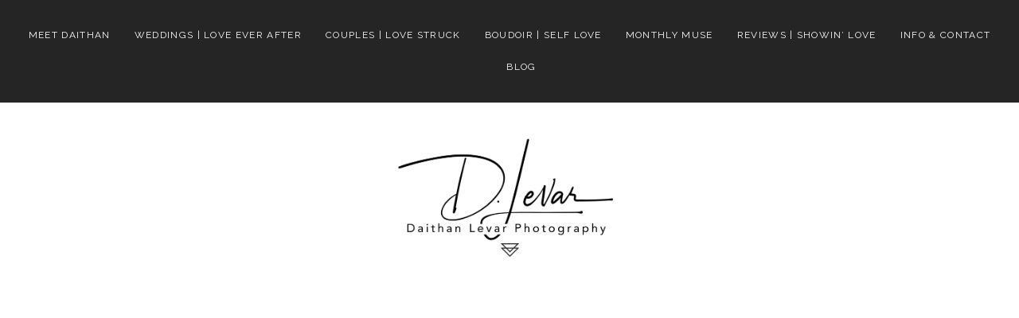

--- FILE ---
content_type: text/html; charset=UTF-8
request_url: https://daithanlevar.com/tag/what-to-expect/
body_size: 9630
content:
<!-- This page is cached by the Hummingbird Performance plugin v3.6.1 - https://wordpress.org/plugins/hummingbird-performance/. --><!DOCTYPE html>
<html class="pp-rendered pp-protecting-images" lang="en-US"><!-- ProPhoto 7.7.21 -->
<head>
	<title>what to expect Archives &bull; Daithan Levar Portrait Photography | Bold &amp; Original Illustrations For Every Page Of Your Unique Love Story</title>
	<meta charset="UTF-8" />
	<meta http-equiv="X-UA-Compatible" content="IE=edge" />
	<meta name="viewport" content="width=device-width,initial-scale=1" /><meta name='robots' content='max-image-preview:large' />
	<style>img:is([sizes="auto" i], [sizes^="auto," i]) { contain-intrinsic-size: 3000px 1500px }</style>
	
	<!-- This site is optimized with the Yoast SEO Premium plugin v14.9 - https://yoast.com/wordpress/plugins/seo/ -->
	<meta name="robots" content="index, follow, max-snippet:-1, max-image-preview:large, max-video-preview:-1" />
	<link rel="canonical" href="https://daithanlevar.com/tag/what-to-expect/" />
	<meta property="og:locale" content="en_US" />
	<meta property="og:type" content="article" />
	<meta property="og:title" content="what to expect Archives &bull; Daithan Levar Portrait Photography | Bold &amp; Original Illustrations For Every Page Of Your Unique Love Story" />
	<meta property="og:url" content="https://daithanlevar.com/tag/what-to-expect/" />
	<meta property="og:site_name" content="Daithan Levar Portrait Photography | Bold &amp; Original Illustrations For Every Page Of Your Unique Love Story" />
	<meta name="twitter:card" content="summary_large_image" />
	<script type="application/ld+json" class="yoast-schema-graph">{"@context":"https://schema.org","@graph":[{"@type":"Organization","@id":"https://daithanlevar.com/#organization","name":"Daithan Levar Photography","url":"https://daithanlevar.com/","sameAs":["https://www.instagram.com/dlevarphotography/"],"logo":{"@type":"ImageObject","@id":"https://daithanlevar.com/#logo","inLanguage":"en-US","url":"https://daithanlevar.com/wp-content/uploads/2019/04/D-Levar-black-high-res.png","width":2048,"height":1365,"caption":"Daithan Levar Photography"},"image":{"@id":"https://daithanlevar.com/#logo"}},{"@type":"WebSite","@id":"https://daithanlevar.com/#website","url":"https://daithanlevar.com/","name":"Daithan Levar Portrait Photography | Bold &amp; Original Illustrations For Every Page Of Your Unique Love Story","description":"Because Every Story Is Better With Pictures.","publisher":{"@id":"https://daithanlevar.com/#organization"},"potentialAction":[{"@type":"SearchAction","target":"https://daithanlevar.com/?s={search_term_string}","query-input":"required name=search_term_string"}],"inLanguage":"en-US"},{"@type":"CollectionPage","@id":"https://daithanlevar.com/tag/what-to-expect/#webpage","url":"https://daithanlevar.com/tag/what-to-expect/","name":"what to expect Archives &bull; Daithan Levar Portrait Photography | Bold &amp; Original Illustrations For Every Page Of Your Unique Love Story","isPartOf":{"@id":"https://daithanlevar.com/#website"},"inLanguage":"en-US","potentialAction":[{"@type":"ReadAction","target":["https://daithanlevar.com/tag/what-to-expect/"]}]}]}</script>
	<!-- / Yoast SEO Premium plugin. -->


<link rel='dns-prefetch' href='//cdnjs.cloudflare.com' />
<link rel='dns-prefetch' href='//hb.wpmucdn.com' />
<link rel="alternate" type="application/rss+xml" title="Daithan Levar Portrait Photography | Bold &amp; Original Illustrations For Every Page Of Your Unique Love Story &raquo; what to expect Tag Feed" href="https://daithanlevar.com/tag/what-to-expect/feed/" />
<script type="text/javascript">
/* <![CDATA[ */
window._wpemojiSettings = {"baseUrl":"https:\/\/s.w.org\/images\/core\/emoji\/16.0.1\/72x72\/","ext":".png","svgUrl":"https:\/\/s.w.org\/images\/core\/emoji\/16.0.1\/svg\/","svgExt":".svg","source":{"concatemoji":"https:\/\/daithanlevar.com\/wp-includes\/js\/wp-emoji-release.min.js"}};
/*! This file is auto-generated */
!function(s,n){var o,i,e;function c(e){try{var t={supportTests:e,timestamp:(new Date).valueOf()};sessionStorage.setItem(o,JSON.stringify(t))}catch(e){}}function p(e,t,n){e.clearRect(0,0,e.canvas.width,e.canvas.height),e.fillText(t,0,0);var t=new Uint32Array(e.getImageData(0,0,e.canvas.width,e.canvas.height).data),a=(e.clearRect(0,0,e.canvas.width,e.canvas.height),e.fillText(n,0,0),new Uint32Array(e.getImageData(0,0,e.canvas.width,e.canvas.height).data));return t.every(function(e,t){return e===a[t]})}function u(e,t){e.clearRect(0,0,e.canvas.width,e.canvas.height),e.fillText(t,0,0);for(var n=e.getImageData(16,16,1,1),a=0;a<n.data.length;a++)if(0!==n.data[a])return!1;return!0}function f(e,t,n,a){switch(t){case"flag":return n(e,"\ud83c\udff3\ufe0f\u200d\u26a7\ufe0f","\ud83c\udff3\ufe0f\u200b\u26a7\ufe0f")?!1:!n(e,"\ud83c\udde8\ud83c\uddf6","\ud83c\udde8\u200b\ud83c\uddf6")&&!n(e,"\ud83c\udff4\udb40\udc67\udb40\udc62\udb40\udc65\udb40\udc6e\udb40\udc67\udb40\udc7f","\ud83c\udff4\u200b\udb40\udc67\u200b\udb40\udc62\u200b\udb40\udc65\u200b\udb40\udc6e\u200b\udb40\udc67\u200b\udb40\udc7f");case"emoji":return!a(e,"\ud83e\udedf")}return!1}function g(e,t,n,a){var r="undefined"!=typeof WorkerGlobalScope&&self instanceof WorkerGlobalScope?new OffscreenCanvas(300,150):s.createElement("canvas"),o=r.getContext("2d",{willReadFrequently:!0}),i=(o.textBaseline="top",o.font="600 32px Arial",{});return e.forEach(function(e){i[e]=t(o,e,n,a)}),i}function t(e){var t=s.createElement("script");t.src=e,t.defer=!0,s.head.appendChild(t)}"undefined"!=typeof Promise&&(o="wpEmojiSettingsSupports",i=["flag","emoji"],n.supports={everything:!0,everythingExceptFlag:!0},e=new Promise(function(e){s.addEventListener("DOMContentLoaded",e,{once:!0})}),new Promise(function(t){var n=function(){try{var e=JSON.parse(sessionStorage.getItem(o));if("object"==typeof e&&"number"==typeof e.timestamp&&(new Date).valueOf()<e.timestamp+604800&&"object"==typeof e.supportTests)return e.supportTests}catch(e){}return null}();if(!n){if("undefined"!=typeof Worker&&"undefined"!=typeof OffscreenCanvas&&"undefined"!=typeof URL&&URL.createObjectURL&&"undefined"!=typeof Blob)try{var e="postMessage("+g.toString()+"("+[JSON.stringify(i),f.toString(),p.toString(),u.toString()].join(",")+"));",a=new Blob([e],{type:"text/javascript"}),r=new Worker(URL.createObjectURL(a),{name:"wpTestEmojiSupports"});return void(r.onmessage=function(e){c(n=e.data),r.terminate(),t(n)})}catch(e){}c(n=g(i,f,p,u))}t(n)}).then(function(e){for(var t in e)n.supports[t]=e[t],n.supports.everything=n.supports.everything&&n.supports[t],"flag"!==t&&(n.supports.everythingExceptFlag=n.supports.everythingExceptFlag&&n.supports[t]);n.supports.everythingExceptFlag=n.supports.everythingExceptFlag&&!n.supports.flag,n.DOMReady=!1,n.readyCallback=function(){n.DOMReady=!0}}).then(function(){return e}).then(function(){var e;n.supports.everything||(n.readyCallback(),(e=n.source||{}).concatemoji?t(e.concatemoji):e.wpemoji&&e.twemoji&&(t(e.twemoji),t(e.wpemoji)))}))}((window,document),window._wpemojiSettings);
/* ]]> */
</script>
<link rel='stylesheet' id='pp-front-css-css' href='https://daithanlevar.com/wp-content/uploads/hummingbird-assets/eda5446533420d8f1e6b45e031bdd6df.css' type='text/css' media='all' />
<style id='wp-emoji-styles-inline-css' type='text/css'>

	img.wp-smiley, img.emoji {
		display: inline !important;
		border: none !important;
		box-shadow: none !important;
		height: 1em !important;
		width: 1em !important;
		margin: 0 0.07em !important;
		vertical-align: -0.1em !important;
		background: none !important;
		padding: 0 !important;
	}
</style>
<link rel='stylesheet' id='wp-block-library-css' href='https://daithanlevar.com/wp-content/uploads/hummingbird-assets/f65d21210c0b9252d9ece5bee3ed87ae.css' type='text/css' media='all' />
<style id='classic-theme-styles-inline-css' type='text/css'>
/*! This file is auto-generated */
.wp-block-button__link{color:#fff;background-color:#32373c;border-radius:9999px;box-shadow:none;text-decoration:none;padding:calc(.667em + 2px) calc(1.333em + 2px);font-size:1.125em}.wp-block-file__button{background:#32373c;color:#fff;text-decoration:none}
</style>
<style id='global-styles-inline-css' type='text/css'>
:root{--wp--preset--aspect-ratio--square: 1;--wp--preset--aspect-ratio--4-3: 4/3;--wp--preset--aspect-ratio--3-4: 3/4;--wp--preset--aspect-ratio--3-2: 3/2;--wp--preset--aspect-ratio--2-3: 2/3;--wp--preset--aspect-ratio--16-9: 16/9;--wp--preset--aspect-ratio--9-16: 9/16;--wp--preset--color--black: #000000;--wp--preset--color--cyan-bluish-gray: #abb8c3;--wp--preset--color--white: #ffffff;--wp--preset--color--pale-pink: #f78da7;--wp--preset--color--vivid-red: #cf2e2e;--wp--preset--color--luminous-vivid-orange: #ff6900;--wp--preset--color--luminous-vivid-amber: #fcb900;--wp--preset--color--light-green-cyan: #7bdcb5;--wp--preset--color--vivid-green-cyan: #00d084;--wp--preset--color--pale-cyan-blue: #8ed1fc;--wp--preset--color--vivid-cyan-blue: #0693e3;--wp--preset--color--vivid-purple: #9b51e0;--wp--preset--gradient--vivid-cyan-blue-to-vivid-purple: linear-gradient(135deg,rgba(6,147,227,1) 0%,rgb(155,81,224) 100%);--wp--preset--gradient--light-green-cyan-to-vivid-green-cyan: linear-gradient(135deg,rgb(122,220,180) 0%,rgb(0,208,130) 100%);--wp--preset--gradient--luminous-vivid-amber-to-luminous-vivid-orange: linear-gradient(135deg,rgba(252,185,0,1) 0%,rgba(255,105,0,1) 100%);--wp--preset--gradient--luminous-vivid-orange-to-vivid-red: linear-gradient(135deg,rgba(255,105,0,1) 0%,rgb(207,46,46) 100%);--wp--preset--gradient--very-light-gray-to-cyan-bluish-gray: linear-gradient(135deg,rgb(238,238,238) 0%,rgb(169,184,195) 100%);--wp--preset--gradient--cool-to-warm-spectrum: linear-gradient(135deg,rgb(74,234,220) 0%,rgb(151,120,209) 20%,rgb(207,42,186) 40%,rgb(238,44,130) 60%,rgb(251,105,98) 80%,rgb(254,248,76) 100%);--wp--preset--gradient--blush-light-purple: linear-gradient(135deg,rgb(255,206,236) 0%,rgb(152,150,240) 100%);--wp--preset--gradient--blush-bordeaux: linear-gradient(135deg,rgb(254,205,165) 0%,rgb(254,45,45) 50%,rgb(107,0,62) 100%);--wp--preset--gradient--luminous-dusk: linear-gradient(135deg,rgb(255,203,112) 0%,rgb(199,81,192) 50%,rgb(65,88,208) 100%);--wp--preset--gradient--pale-ocean: linear-gradient(135deg,rgb(255,245,203) 0%,rgb(182,227,212) 50%,rgb(51,167,181) 100%);--wp--preset--gradient--electric-grass: linear-gradient(135deg,rgb(202,248,128) 0%,rgb(113,206,126) 100%);--wp--preset--gradient--midnight: linear-gradient(135deg,rgb(2,3,129) 0%,rgb(40,116,252) 100%);--wp--preset--font-size--small: 13px;--wp--preset--font-size--medium: 20px;--wp--preset--font-size--large: 36px;--wp--preset--font-size--x-large: 42px;--wp--preset--spacing--20: 0.44rem;--wp--preset--spacing--30: 0.67rem;--wp--preset--spacing--40: 1rem;--wp--preset--spacing--50: 1.5rem;--wp--preset--spacing--60: 2.25rem;--wp--preset--spacing--70: 3.38rem;--wp--preset--spacing--80: 5.06rem;--wp--preset--shadow--natural: 6px 6px 9px rgba(0, 0, 0, 0.2);--wp--preset--shadow--deep: 12px 12px 50px rgba(0, 0, 0, 0.4);--wp--preset--shadow--sharp: 6px 6px 0px rgba(0, 0, 0, 0.2);--wp--preset--shadow--outlined: 6px 6px 0px -3px rgba(255, 255, 255, 1), 6px 6px rgba(0, 0, 0, 1);--wp--preset--shadow--crisp: 6px 6px 0px rgba(0, 0, 0, 1);}:where(.is-layout-flex){gap: 0.5em;}:where(.is-layout-grid){gap: 0.5em;}body .is-layout-flex{display: flex;}.is-layout-flex{flex-wrap: wrap;align-items: center;}.is-layout-flex > :is(*, div){margin: 0;}body .is-layout-grid{display: grid;}.is-layout-grid > :is(*, div){margin: 0;}:where(.wp-block-columns.is-layout-flex){gap: 2em;}:where(.wp-block-columns.is-layout-grid){gap: 2em;}:where(.wp-block-post-template.is-layout-flex){gap: 1.25em;}:where(.wp-block-post-template.is-layout-grid){gap: 1.25em;}.has-black-color{color: var(--wp--preset--color--black) !important;}.has-cyan-bluish-gray-color{color: var(--wp--preset--color--cyan-bluish-gray) !important;}.has-white-color{color: var(--wp--preset--color--white) !important;}.has-pale-pink-color{color: var(--wp--preset--color--pale-pink) !important;}.has-vivid-red-color{color: var(--wp--preset--color--vivid-red) !important;}.has-luminous-vivid-orange-color{color: var(--wp--preset--color--luminous-vivid-orange) !important;}.has-luminous-vivid-amber-color{color: var(--wp--preset--color--luminous-vivid-amber) !important;}.has-light-green-cyan-color{color: var(--wp--preset--color--light-green-cyan) !important;}.has-vivid-green-cyan-color{color: var(--wp--preset--color--vivid-green-cyan) !important;}.has-pale-cyan-blue-color{color: var(--wp--preset--color--pale-cyan-blue) !important;}.has-vivid-cyan-blue-color{color: var(--wp--preset--color--vivid-cyan-blue) !important;}.has-vivid-purple-color{color: var(--wp--preset--color--vivid-purple) !important;}.has-black-background-color{background-color: var(--wp--preset--color--black) !important;}.has-cyan-bluish-gray-background-color{background-color: var(--wp--preset--color--cyan-bluish-gray) !important;}.has-white-background-color{background-color: var(--wp--preset--color--white) !important;}.has-pale-pink-background-color{background-color: var(--wp--preset--color--pale-pink) !important;}.has-vivid-red-background-color{background-color: var(--wp--preset--color--vivid-red) !important;}.has-luminous-vivid-orange-background-color{background-color: var(--wp--preset--color--luminous-vivid-orange) !important;}.has-luminous-vivid-amber-background-color{background-color: var(--wp--preset--color--luminous-vivid-amber) !important;}.has-light-green-cyan-background-color{background-color: var(--wp--preset--color--light-green-cyan) !important;}.has-vivid-green-cyan-background-color{background-color: var(--wp--preset--color--vivid-green-cyan) !important;}.has-pale-cyan-blue-background-color{background-color: var(--wp--preset--color--pale-cyan-blue) !important;}.has-vivid-cyan-blue-background-color{background-color: var(--wp--preset--color--vivid-cyan-blue) !important;}.has-vivid-purple-background-color{background-color: var(--wp--preset--color--vivid-purple) !important;}.has-black-border-color{border-color: var(--wp--preset--color--black) !important;}.has-cyan-bluish-gray-border-color{border-color: var(--wp--preset--color--cyan-bluish-gray) !important;}.has-white-border-color{border-color: var(--wp--preset--color--white) !important;}.has-pale-pink-border-color{border-color: var(--wp--preset--color--pale-pink) !important;}.has-vivid-red-border-color{border-color: var(--wp--preset--color--vivid-red) !important;}.has-luminous-vivid-orange-border-color{border-color: var(--wp--preset--color--luminous-vivid-orange) !important;}.has-luminous-vivid-amber-border-color{border-color: var(--wp--preset--color--luminous-vivid-amber) !important;}.has-light-green-cyan-border-color{border-color: var(--wp--preset--color--light-green-cyan) !important;}.has-vivid-green-cyan-border-color{border-color: var(--wp--preset--color--vivid-green-cyan) !important;}.has-pale-cyan-blue-border-color{border-color: var(--wp--preset--color--pale-cyan-blue) !important;}.has-vivid-cyan-blue-border-color{border-color: var(--wp--preset--color--vivid-cyan-blue) !important;}.has-vivid-purple-border-color{border-color: var(--wp--preset--color--vivid-purple) !important;}.has-vivid-cyan-blue-to-vivid-purple-gradient-background{background: var(--wp--preset--gradient--vivid-cyan-blue-to-vivid-purple) !important;}.has-light-green-cyan-to-vivid-green-cyan-gradient-background{background: var(--wp--preset--gradient--light-green-cyan-to-vivid-green-cyan) !important;}.has-luminous-vivid-amber-to-luminous-vivid-orange-gradient-background{background: var(--wp--preset--gradient--luminous-vivid-amber-to-luminous-vivid-orange) !important;}.has-luminous-vivid-orange-to-vivid-red-gradient-background{background: var(--wp--preset--gradient--luminous-vivid-orange-to-vivid-red) !important;}.has-very-light-gray-to-cyan-bluish-gray-gradient-background{background: var(--wp--preset--gradient--very-light-gray-to-cyan-bluish-gray) !important;}.has-cool-to-warm-spectrum-gradient-background{background: var(--wp--preset--gradient--cool-to-warm-spectrum) !important;}.has-blush-light-purple-gradient-background{background: var(--wp--preset--gradient--blush-light-purple) !important;}.has-blush-bordeaux-gradient-background{background: var(--wp--preset--gradient--blush-bordeaux) !important;}.has-luminous-dusk-gradient-background{background: var(--wp--preset--gradient--luminous-dusk) !important;}.has-pale-ocean-gradient-background{background: var(--wp--preset--gradient--pale-ocean) !important;}.has-electric-grass-gradient-background{background: var(--wp--preset--gradient--electric-grass) !important;}.has-midnight-gradient-background{background: var(--wp--preset--gradient--midnight) !important;}.has-small-font-size{font-size: var(--wp--preset--font-size--small) !important;}.has-medium-font-size{font-size: var(--wp--preset--font-size--medium) !important;}.has-large-font-size{font-size: var(--wp--preset--font-size--large) !important;}.has-x-large-font-size{font-size: var(--wp--preset--font-size--x-large) !important;}
:where(.wp-block-post-template.is-layout-flex){gap: 1.25em;}:where(.wp-block-post-template.is-layout-grid){gap: 1.25em;}
:where(.wp-block-columns.is-layout-flex){gap: 2em;}:where(.wp-block-columns.is-layout-grid){gap: 2em;}
:root :where(.wp-block-pullquote){font-size: 1.5em;line-height: 1.6;}
</style>
<link rel='stylesheet' id='wp-components-css' href='https://daithanlevar.com/wp-content/uploads/hummingbird-assets/e6c68fd45b5d30cdc8e7fc73e2fd6f73.css' type='text/css' media='all' />
<link rel='stylesheet' id='godaddy-styles-css' href='https://daithanlevar.com/wp-content/uploads/hummingbird-assets/986ce88b801d8a80b76c10c66fa73931.css' type='text/css' media='all' />
<script type="text/javascript" src="https://daithanlevar.com/wp-content/uploads/hummingbird-assets/c104c82c7b1286b58a4ccfe031f458d9.js" id="wphb-1-js"></script>
<script type="text/javascript" src="https://cdnjs.cloudflare.com/ajax/libs/picturefill/3.0.1/picturefill.min.js" id="picturefill-js"></script>
<link rel="https://api.w.org/" href="https://daithanlevar.com/wp-json/" /><link rel="alternate" title="JSON" type="application/json" href="https://daithanlevar.com/wp-json/wp/v2/tags/126" /><link rel="EditURI" type="application/rsd+xml" title="RSD" href="https://daithanlevar.com/xmlrpc.php?rsd" />
<meta name="generator" content="WordPress 6.8.3" />
		<script>
			document.documentElement.className = document.documentElement.className.replace( 'no-js', 'js' );
		</script>
				<style>
			.no-js img.lazyload { display: none; }
			figure.wp-block-image img.lazyloading { min-width: 150px; }
							.lazyload, .lazyloading { opacity: 0; }
				.lazyloaded {
					opacity: 1;
					transition: opacity 400ms;
					transition-delay: 0ms;
				}
					</style>
		
	<link href="https://use.fontawesome.com/releases/v5.0.2/css/all.css" rel="stylesheet">
<script type="text/javascript">
window.PROPHOTO || (window.PROPHOTO = {});
window.PROPHOTO.imgProtection = {"level":"clicks"};
</script><script type="text/javascript">
window.PROPHOTO || (window.PROPHOTO = {});
window.PROPHOTO.designId = "957f4067-3215-4899-9d26-9974b3bcdb0f";
window.PROPHOTO.layoutId = "912b17c2-1216-4a4b-a312-86a886f5b59c";
</script><style type="text/css">.recentcomments a{display:inline !important;padding:0 !important;margin:0 !important;}</style><link rel="icon" href="https://daithanlevar.com/wp-content/uploads/2021/07/cropped-DLP_site_Icon2-32x32.jpg" sizes="32x32" />
<link rel="icon" href="https://daithanlevar.com/wp-content/uploads/2021/07/cropped-DLP_site_Icon2-192x192.jpg" sizes="192x192" />
<link rel="apple-touch-icon" href="https://daithanlevar.com/wp-content/uploads/2021/07/cropped-DLP_site_Icon2-180x180.jpg" />
<meta name="msapplication-TileImage" content="https://daithanlevar.com/wp-content/uploads/2021/07/cropped-DLP_site_Icon2-270x270.jpg" />
<link rel="stylesheet" href="https://daithanlevar.com/wp-content/uploads/pp/static/design-957f4067-3215-4899-9d26-9974b3bcdb0f-1701130755.css" /><link rel="stylesheet" href="https://daithanlevar.com/wp-content/uploads/pp/static/layout-912b17c2-1216-4a4b-a312-86a886f5b59c-1701130755.css" /><link href="https://fonts.googleapis.com/css?family=Raleway|Raleway|Oswald|Raleway|Raleway|Merriweather|Raleway|Libre+Baskerville|Raleway|Raleway|Raleway|Raleway|Oswald|Oswald|Oswald|Raleway|Raleway|Raleway|Raleway|Oswald|Raleway|Oswald|Oswald|Oswald" rel="stylesheet">
	<link rel="alternate" href="https://daithanlevar.com/feed/" type="application/rss+xml" title="Daithan Levar Portrait Photography | Bold &amp; Original Illustrations For Every Page Of Your Unique Love Story Posts RSS feed"/>
	<link rel="pingback" href="https://daithanlevar.com/xmlrpc.php"/>
    
    </head>

<body id="body" class="archive tag tag-what-to-expect tag-126 wp-embed-responsive wp-theme-prophoto7 thread-comments has-lazy-images css-tmsrv2">
    
    
        <div id="fb-root"></div>
    
    <script type="text/javascript">
        (function(d, platform) {
            var isIOS = [
                'iPad Simulator',
                'iPhone Simulator',
                'iPod Simulator',
                'iPad',
                'iPhone',
                'iPod'
            ].includes(platform)
            // iPad on iOS 13 detection
            || (platform === "MacIntel" && "ontouchend" in d);

            if (isIOS) {
                d.body.classList.add('is-iOS');
            }
            d.body.classList.remove('no-js').add('js');
        }(document, window.navigator.platform));
    </script>

    
        <div class="pp-slideover pp-slideover--right"><div class="css-ztbabz own-css pp-block _7fb09b7b-e528-4296-9e1a-e1ad8c5698d2" data-index="0"><div class="row no-gutters css-1w7ik8a pp-row _da5ceff7-1374-4717-a309-b24be6f38c1c _7fb09b7b-e528-4296-9e1a-e1ad8c5698d2__row"><div class="pp-column _d8be5984-6cea-423e-ab62-6e72b27ea1e6 _7fb09b7b-e528-4296-9e1a-e1ad8c5698d2__column _da5ceff7-1374-4717-a309-b24be6f38c1c__column col-xs-12 col-sm-12 col-md-12 col-lg-12"><div class="css-1idj3bk pp-column__inner _d8be5984-6cea-423e-ab62-6e72b27ea1e6__inner _7fb09b7b-e528-4296-9e1a-e1ad8c5698d2__column__inner _da5ceff7-1374-4717-a309-b24be6f38c1c__column__inner"><div data-id="698d1d19-8c13-49b8-9366-f6cfd2dd90a5" data-vertical-offset="" class="pp-module _698d1d19-8c13-49b8-9366-f6cfd2dd90a5 _7fb09b7b-e528-4296-9e1a-e1ad8c5698d2__module _da5ceff7-1374-4717-a309-b24be6f38c1c__module _d8be5984-6cea-423e-ab62-6e72b27ea1e6__module css-ek1mlt pp-module--menu"><nav class="pp-menu pp-menu--vertical _698d1d19-8c13-49b8-9366-f6cfd2dd90a5 css-w0nh6y"><ul class="pp-menu-items"><li class="_ac8f8522-e357-4c05-b986-79030072f671 pp-menu-item--page pp-menu-item"><a href="https://daithanlevar.com/who-is-atlanta-portrait-photographer-daithan-levar/" target="_self">Meet Daithan</a></li><li class="_65fb2d17-7df5-46e4-aa87-1a4db9642e71 pp-menu-item--page pp-menu-item"><a href="https://daithanlevar.com/ever-after-atlanta-wedding-photography/" target="_self">weddings | Love Ever After</a></li><li class="_c1ed7cf6-83bc-4b09-9561-8d0f159f3054 pp-menu-item--page pp-menu-item"><a href="https://daithanlevar.com/love-struck-atlanta-couples-photography/" target="_self">couples | Love Struck</a></li><li class="_4456a064-7dad-448f-a07f-54478cb701f4 pp-menu-item--page pp-menu-item"><a href="https://daithanlevar.com/self-love-atlanta-boudoir-photography/" target="_self">Boudoir | Self Love</a></li><li class="_28580638-c4cb-4493-aee2-549a0f6dff48 pp-menu-item--page pp-menu-item"><a href="https://daithanlevar.com/monthly-muse/" target="_self">Monthly Muse</a></li><li class="_068f3e5e-760c-43b4-88bb-e79d98b81a4a pp-menu-item--page pp-menu-item"><a href="https://daithanlevar.com/rave-reviews/" target="_self">Reviews | Showin’ Love</a></li><li class="_62e85830-941f-47fb-ac8e-a96bb520ba90 pp-menu-item--page pp-menu-item"><a href="https://daithanlevar.com/portrait-session-info/" target="_self">Info &amp; Contact</a></li><li class="_84dfde3d-0c2d-458b-afdf-7b8ff7e23d40 pp-menu-item--blog pp-menu-item"><a href="https://daithanlevar.com/?page_id=72" target="_self">Blog</a></li></ul></nav></div><div data-id="764fee93-2862-4383-ae5d-c84d12a33beb" data-vertical-offset="" class="pp-module _764fee93-2862-4383-ae5d-c84d12a33beb _7fb09b7b-e528-4296-9e1a-e1ad8c5698d2__module _da5ceff7-1374-4717-a309-b24be6f38c1c__module _d8be5984-6cea-423e-ab62-6e72b27ea1e6__module css-ek1mlt pp-module--menu"><nav class="pp-menu pp-menu--vertical _764fee93-2862-4383-ae5d-c84d12a33beb css-pxppl6"><ul class="pp-menu-items"><li class="_1838252d-8cf2-4303-bd7b-1cc9b11621b7 pp-menu-item--send-email pp-menu-item"><a href="mailto:daithan@daithanlevar.com" target="_top">Email me</a></li><li class="_3659f016-6c18-422d-8fcc-cf972e12d4a3 pp-menu-item--call-telephone pp-menu-item"><a href="tel:720-232-6194">Call me</a></li><li class="_8ff30070-0887-4bd8-b89e-e2e1653afa25 pp-menu-item--send-sms pp-menu-item"><a href="sms:720-232-6194">Text me</a></li></ul></nav></div></div><style class="entity-custom-css"></style></div><style class="entity-custom-css"></style></div><style class="entity-custom-css"></style></div></div><span class="pp-hamburger css-fuftqt pp-hamburger--right"><span data-tile-id="cb55f82c-822a-4efb-a418-49c446fdf50e" class="css-hmu8yp pp-tile own-css _cb55f82c-822a-4efb-a418-49c446fdf50e"><span class="_8c2655ac-de3a-4120-9b03-326c438e2e13 pp-tile__layer pp-tile__layer--shape css-s9lx1c"><span class="pp-tile__layer__inner"></span></span><span class="_b204ae46-3b07-46a1-8a85-8c0ef056d9db pp-tile__layer pp-tile__layer--shape css-1q0zkf1"><span class="pp-tile__layer__inner"></span></span><span class="_40ed9526-57e4-417a-82e9-75448f65c551 pp-tile__layer pp-tile__layer--shape css-wsdkwc"><span class="pp-tile__layer__inner"></span></span><span class="_d4e94337-0968-4209-8581-86a78871d1fc pp-tile__layer pp-tile__layer--text css-1teth82"><span class="pp-tile__layer__inner">Menu</span></span><span class="_3d994c9f-fd6b-4e0f-a661-73e51d47440d pp-tile__layer pp-tile__layer--image css-1movk34"><img alt="" class="pp-image pp-tile__layer__inner" src="https://daithanlevar.com/wp-content/uploads/2019/04/Logo-Graphic-Black.png" sizes="(max-width: 235px) 100vw, 235px" /></span><span class="_a35ef9e1-16e8-4e48-b1d7-e421af2bcfe5 pp-tile__layer pp-tile__layer--text css-7gu1jm"><span class="pp-tile__layer__inner">Close</span></span></span></span><div class="pp-layout _912b17c2-1216-4a4b-a312-86a886f5b59c Layout--isLocked--3KdRr"><div class="pp-block-wrap"><div class="css-9olbow own-css pp-block _11998108-20cd-4c8d-b096-47d671e861ec" data-index="0"><div class="row no-gutters css-1ilolfv pp-row _13d06aaa-aa7e-4b9d-9570-875a9122fc94 _11998108-20cd-4c8d-b096-47d671e861ec__row"><div class="pp-column _44b03ed6-2810-498a-9de0-8a2b101dfedf _11998108-20cd-4c8d-b096-47d671e861ec__column _13d06aaa-aa7e-4b9d-9570-875a9122fc94__column col-xs-12 col-sm-12 col-md-12 col-lg-12"><div class="css-1sri67v pp-column__inner _44b03ed6-2810-498a-9de0-8a2b101dfedf__inner _11998108-20cd-4c8d-b096-47d671e861ec__column__inner _13d06aaa-aa7e-4b9d-9570-875a9122fc94__column__inner"><div data-id="eb8f1647-a123-430d-8084-e82a79e62a6e" data-vertical-offset="" class="pp-module _eb8f1647-a123-430d-8084-e82a79e62a6e _11998108-20cd-4c8d-b096-47d671e861ec__module _13d06aaa-aa7e-4b9d-9570-875a9122fc94__module _44b03ed6-2810-498a-9de0-8a2b101dfedf__module css-1f4zthv pp-module--menu"><nav class="pp-menu pp-menu--horizontal _eb8f1647-a123-430d-8084-e82a79e62a6e css-dt7yxz"><ul class="pp-menu-items"><li class="_ac8f8522-e357-4c05-b986-79030072f671 pp-menu-item--page pp-menu-item"><a href="https://daithanlevar.com/who-is-atlanta-portrait-photographer-daithan-levar/" target="_self">Meet Daithan</a></li><li class="_65fb2d17-7df5-46e4-aa87-1a4db9642e71 pp-menu-item--page pp-menu-item"><a href="https://daithanlevar.com/ever-after-atlanta-wedding-photography/" target="_self">weddings | Love Ever After</a></li><li class="_c1ed7cf6-83bc-4b09-9561-8d0f159f3054 pp-menu-item--page pp-menu-item"><a href="https://daithanlevar.com/love-struck-atlanta-couples-photography/" target="_self">couples | Love Struck</a></li><li class="_4456a064-7dad-448f-a07f-54478cb701f4 pp-menu-item--page pp-menu-item"><a href="https://daithanlevar.com/self-love-atlanta-boudoir-photography/" target="_self">Boudoir | Self Love</a></li><li class="_28580638-c4cb-4493-aee2-549a0f6dff48 pp-menu-item--page pp-menu-item"><a href="https://daithanlevar.com/monthly-muse/" target="_self">Monthly Muse</a></li><li class="_068f3e5e-760c-43b4-88bb-e79d98b81a4a pp-menu-item--page pp-menu-item"><a href="https://daithanlevar.com/rave-reviews/" target="_self">Reviews | Showin’ Love</a></li><li class="_62e85830-941f-47fb-ac8e-a96bb520ba90 pp-menu-item--page pp-menu-item"><a href="https://daithanlevar.com/portrait-session-info/" target="_self">Info &amp; Contact</a></li><li class="_84dfde3d-0c2d-458b-afdf-7b8ff7e23d40 pp-menu-item--blog pp-menu-item"><a href="https://daithanlevar.com/?page_id=72" target="_self">Blog</a></li></ul></nav></div></div><style class="entity-custom-css"></style></div><style class="entity-custom-css"></style></div><div class="row no-gutters css-1bhz50d pp-row _ca13937d-5116-4f87-93d3-b886b2770e5b _11998108-20cd-4c8d-b096-47d671e861ec__row"><div class="pp-column _61aff9b1-85c2-445c-b99c-a2f55ff88c68 _11998108-20cd-4c8d-b096-47d671e861ec__column _ca13937d-5116-4f87-93d3-b886b2770e5b__column col-xs-12 col-sm-12 col-md-12 col-lg-12"><div class="css-1idj3bk pp-column__inner _61aff9b1-85c2-445c-b99c-a2f55ff88c68__inner _11998108-20cd-4c8d-b096-47d671e861ec__column__inner _ca13937d-5116-4f87-93d3-b886b2770e5b__column__inner"><div data-id="148eca68-3967-40c4-bc48-2f5fa4d377c6" data-vertical-offset="" class="pp-module _148eca68-3967-40c4-bc48-2f5fa4d377c6 _11998108-20cd-4c8d-b096-47d671e861ec__module _ca13937d-5116-4f87-93d3-b886b2770e5b__module _61aff9b1-85c2-445c-b99c-a2f55ff88c68__module css-9hhi7i pp-module--graphic"><section class="css-17bquuh pp-graphics"><div class="pp-graphic" style="max-width:300px;width:100%"><a href="https://daithanlevar.com/" target=""><div><span data-tile-id="06f8897b-7905-4c53-8d53-e90a4a48e16b" class="css-10sz10a pp-tile own-css _06f8897b-7905-4c53-8d53-e90a4a48e16b"><span class="_ab0c92f7-d3f1-4073-8561-fc8323654b35 pp-tile__layer pp-tile__layer--image css-1qg8k8k"><img alt="" class="pp-image pp-tile__layer__inner" src="https://daithanlevar.com/wp-content/uploads/2019/04/D-Levar-black-high-res.png" srcset="https://daithanlevar.com/wp-content/uploads/2019/04/D-Levar-black-high-res%28pp_w480_h319%29.png 480w, https://daithanlevar.com/wp-content/uploads/2019/04/D-Levar-black-high-res%28pp_w768_h511%29.png 768w, https://daithanlevar.com/?pp_route=%2Fimage-resize&amp;path=%3Dcmbw5yclJXLodWao1yajFGbi1ichZXZM1CRvQDMvkTMwIjf 880w" data-pfsrcset="https://daithanlevar.com/wp-content/uploads/2019/04/D-Levar-black-high-res%28pp_w480_h319%29.png 480w, https://daithanlevar.com/wp-content/uploads/2019/04/D-Levar-black-high-res%28pp_w768_h511%29.png 768w, https://daithanlevar.com/?pp_route=%2Fimage-resize&amp;path=%3Dcmbw5yclJXLodWao1yajFGbi1ichZXZM1CRvQDMvkTMwIjf 880w" sizes="(max-width: 880px) 100vw, 880px" /></span><span class="_f13d72ce-3393-4497-acf0-a272ee0c927a pp-tile__layer pp-tile__layer--image css-1x7iior"><img alt="" class="pp-image pp-tile__layer__inner" src="https://daithanlevar.com/wp-content/uploads/2019/04/Logo-Graphic-Black.png" srcset="https://daithanlevar.com/wp-content/uploads/2019/04/Logo-Graphic-Black.png 47w" data-pfsrcset="https://daithanlevar.com/wp-content/uploads/2019/04/Logo-Graphic-Black.png 47w" sizes="(max-width: 47px) 100vw, 47px" /></span></span></div></a></div></section></div></div><style class="entity-custom-css"></style></div><style class="entity-custom-css"></style></div><style class="entity-custom-css"></style></div><div class="css-13qc730 own-css pp-block _4c8de91c-bdbd-4cdb-9178-ee965d97c3b3" data-index="0"><div class="row no-gutters css-1hg0qj pp-row _6ef577a6-c9ee-4e75-a335-b2d0c7f176e2 _4c8de91c-bdbd-4cdb-9178-ee965d97c3b3__row" data-pp-featured-image-bg="true"><div class="pp-column _86b07067-b012-4b15-9e1d-0e93ce46c06b _4c8de91c-bdbd-4cdb-9178-ee965d97c3b3__column _6ef577a6-c9ee-4e75-a335-b2d0c7f176e2__column col-xs-12 col-sm-12 col-md-12 col-lg-12"><div class="css-7myxl pp-column__inner _86b07067-b012-4b15-9e1d-0e93ce46c06b__inner _4c8de91c-bdbd-4cdb-9178-ee965d97c3b3__column__inner _6ef577a6-c9ee-4e75-a335-b2d0c7f176e2__column__inner"></div><style class="entity-custom-css">.pp-rendered ._86b07067-b012-4b15-9e1d-0e93ce46c06b {
     border-top: 1px solid white;
     border-left: 1px solid white;
     border-right: 1px solid white;
}</style></div><style class="entity-custom-css"></style></div><div class="row no-gutters css-1jrycc5 pp-row _f446240f-4ccb-4de7-9022-a4ee1516e127 _4c8de91c-bdbd-4cdb-9178-ee965d97c3b3__row"><div class="pp-column _677afe79-4746-4a68-b9d6-ee8b0d361f71 _4c8de91c-bdbd-4cdb-9178-ee965d97c3b3__column _f446240f-4ccb-4de7-9022-a4ee1516e127__column col-xs-12 col-sm-12 col-md-12 col-lg-12"><div class="css-f7vuz pp-column__inner _677afe79-4746-4a68-b9d6-ee8b0d361f71__inner _4c8de91c-bdbd-4cdb-9178-ee965d97c3b3__column__inner _f446240f-4ccb-4de7-9022-a4ee1516e127__column__inner"><div data-vertical-offset="" class="pp-module _913403b2-2a69-4af2-8b76-db4830533921 _4c8de91c-bdbd-4cdb-9178-ee965d97c3b3__module _f446240f-4ccb-4de7-9022-a4ee1516e127__module _677afe79-4746-4a68-b9d6-ee8b0d361f71__module css-4fgnyp pp-module--wordpress-content"><div class="wrap css-1wa5o8p"><div class="page-title-wrap"><h1 class="">Tag Archives: <span>what to expect</span></h1></div><div class="pp-post-navigation"></div></div></div></div><style class="entity-custom-css"></style></div><style class="entity-custom-css">.pp-rendered ._f446240f-4ccb-4de7-9022-a4ee1516e127 {
     margin-top: -5%;
}</style></div><style class="entity-custom-css"></style></div><div class="css-13qc730 own-css pp-block _bf611aaa-9cd1-4b2d-9ea5-1d7be10ff3ca" data-index="0"><div class="row no-gutters css-1u7bkgp pp-row _0f38f612-4a04-40f4-b406-b3f0f1bcb904 _bf611aaa-9cd1-4b2d-9ea5-1d7be10ff3ca__row"><div class="pp-column _e63c7e9d-b15e-4eac-beb8-bb824697a0b1 _bf611aaa-9cd1-4b2d-9ea5-1d7be10ff3ca__column _0f38f612-4a04-40f4-b406-b3f0f1bcb904__column col-xs-12 col-sm-12 col-md-12 col-lg-12"><div class="css-1idj3bk pp-column__inner _e63c7e9d-b15e-4eac-beb8-bb824697a0b1__inner _bf611aaa-9cd1-4b2d-9ea5-1d7be10ff3ca__column__inner _0f38f612-4a04-40f4-b406-b3f0f1bcb904__column__inner"><div data-id="0e503cd1-dafa-41dd-98a4-c2aba605e2ff" data-vertical-offset="" class="pp-module _0e503cd1-dafa-41dd-98a4-c2aba605e2ff _bf611aaa-9cd1-4b2d-9ea5-1d7be10ff3ca__module _0f38f612-4a04-40f4-b406-b3f0f1bcb904__module _e63c7e9d-b15e-4eac-beb8-bb824697a0b1__module css-1h7cqn9 pp-module--menu"><nav class="pp-menu pp-menu--horizontal _0e503cd1-dafa-41dd-98a4-c2aba605e2ff css-12sxptr"><ul class="pp-menu-items"><li class="_1838252d-8cf2-4303-bd7b-1cc9b11621b7 pp-menu-item--send-email pp-menu-item"><a href="mailto:daithan@daithanlevar.com" target="_top">Email me</a></li><li class="_3659f016-6c18-422d-8fcc-cf972e12d4a3 pp-menu-item--call-telephone pp-menu-item"><a href="tel:720-232-6194">Call me</a></li><li class="_8ff30070-0887-4bd8-b89e-e2e1653afa25 pp-menu-item--send-sms pp-menu-item"><a href="sms:720-232-6194">Text me</a></li></ul></nav></div></div><style class="entity-custom-css"></style></div><style class="entity-custom-css"></style></div><div class="row no-gutters css-12hqh8e pp-row _ea302f7d-0137-4181-99ef-609323e01315 _bf611aaa-9cd1-4b2d-9ea5-1d7be10ff3ca__row"><div class="pp-column _6970f8d7-0d09-4c16-99c1-fb4e5225240e _bf611aaa-9cd1-4b2d-9ea5-1d7be10ff3ca__column _ea302f7d-0137-4181-99ef-609323e01315__column col-xs-12 col-sm-12 col-md-12 col-lg-12"><div class="css-zdbnlm pp-column__inner _6970f8d7-0d09-4c16-99c1-fb4e5225240e__inner _bf611aaa-9cd1-4b2d-9ea5-1d7be10ff3ca__column__inner _ea302f7d-0137-4181-99ef-609323e01315__column__inner"></div><style class="entity-custom-css"></style></div><style class="entity-custom-css">.pp-rendered ._ea302f7d-0137-4181-99ef-609323e01315 {
     margin-top: -10%;
}</style></div><style class="entity-custom-css"></style></div></div><style class="entity-custom-css"></style><div class="copyright-footer css-qk5dod"><p id="user-copyright">
    &copy; 2025 Daithan Levar Portrait Photography | Bold &amp; Original Illustrations For Every Page Of Your Unique Love Story<span id="link-removal-txn-id" title="0f33e56f-08ff-46eb-9f94-b087d2067a60"></span></p>
</div></div>
    
    <script>
      window.PROPHOTO = window.PROPHOTO || {};
      PROPHOTO.env = {"siteURL":"https:\/\/daithanlevar.com","wpURL":"https:\/\/daithanlevar.com","themeURL":"https:\/\/daithanlevar.com\/wp-content\/themes\/prophoto7","ajaxURL":"https:\/\/daithanlevar.com\/wp-admin\/admin-ajax.php","uploadURL":"https:\/\/daithanlevar.com\/wp-content\/uploads\/","isDev":false,"version":"7.7.21","stateVersion":"1.29.0","wpVersionInt":683,"customizerUrl":"https:\/\/daithanlevar.com\/wp-admin\/admin.php?page=pp-customizer","hasStaticFrontPage":true,"siteName":"Daithan Levar Portrait Photography | Bold &amp; Original Illustrations For Every Page Of Your Unique Love Story","ppApiURL":"https:\/\/api.pro.photo","p6Installed":false,"imagickInstalled":true,"woocommerceInstalled":false,"isBlockEditor":false};
            PROPHOTO.moduleTransitionInitDelay = 2000;
          </script>
    <script type="speculationrules">
{"prefetch":[{"source":"document","where":{"and":[{"href_matches":"\/*"},{"not":{"href_matches":["\/wp-*.php","\/wp-admin\/*","\/wp-content\/uploads\/*","\/wp-content\/*","\/wp-content\/plugins\/*","\/wp-content\/themes\/prophoto7\/*","\/*\\?(.+)"]}},{"not":{"selector_matches":"a[rel~=\"nofollow\"]"}},{"not":{"selector_matches":".no-prefetch, .no-prefetch a"}}]},"eagerness":"conservative"}]}
</script>
<script type="text/javascript" src="https://daithanlevar.com/wp-content/uploads/hummingbird-assets/0ed185433740e0e3a0e3be286641626b.js" id="wphb-2-js"></script>
<script type="text/javascript" src="https://daithanlevar.com/wp-content/themes/prophoto7/js/bundle.front.js" id="prophoto.front-js"></script>
<script type="text/javascript" src="https://daithanlevar.com/wp-content/uploads/hummingbird-assets/f0c735d43554b0d8809337f58b94eb70.js" id="smush-lazy-load-js"></script>
		<script>'undefined'=== typeof _trfq || (window._trfq = []);'undefined'=== typeof _trfd && (window._trfd=[]),
                _trfd.push({'tccl.baseHost':'secureserver.net'}),
                _trfd.push({'ap':'wpaas_v2'},
                    {'server':'da960197f835'},
                    {'pod':'c19-prod-p3-us-west-2'},
                                        {'xid':'42521692'},
                    {'wp':'6.8.3'},
                    {'php':'8.0.30.7'},
                    {'loggedin':'0'},
                    {'cdn':'1'},
                    {'builder':''},
                    {'theme':'prophoto7'},
                    {'wds':'0'},
                    {'wp_alloptions_count':'264'},
                    {'wp_alloptions_bytes':'199443'},
                    {'gdl_coming_soon_page':'0'}
                    , {'appid':'362361'}                 );
            var trafficScript = document.createElement('script'); trafficScript.src = 'https://img1.wsimg.com/signals/js/clients/scc-c2/scc-c2.min.js'; window.document.head.appendChild(trafficScript);</script>
		<script>window.addEventListener('click', function (elem) { var _elem$target, _elem$target$dataset, _window, _window$_trfq; return (elem === null || elem === void 0 ? void 0 : (_elem$target = elem.target) === null || _elem$target === void 0 ? void 0 : (_elem$target$dataset = _elem$target.dataset) === null || _elem$target$dataset === void 0 ? void 0 : _elem$target$dataset.eid) && ((_window = window) === null || _window === void 0 ? void 0 : (_window$_trfq = _window._trfq) === null || _window$_trfq === void 0 ? void 0 : _window$_trfq.push(["cmdLogEvent", "click", elem.target.dataset.eid]));});</script>
		<script src='https://img1.wsimg.com/traffic-assets/js/tccl-tti.min.js' onload="window.tti.calculateTTI()"></script>
		        </body>
</html>
<!-- Hummingbird cache file was created in 0.21242594718933 seconds, on 09-10-25 9:27:37 -->

--- FILE ---
content_type: text/css
request_url: https://daithanlevar.com/wp-content/uploads/pp/static/design-957f4067-3215-4899-9d26-9974b3bcdb0f-1701130755.css
body_size: 3961
content:
/** Cached CSS created November 28th, 2023 - 00:19:52 **/
.css-t5tscf,[data-css-t5tscf]{max-width:300px}.css-t5tscf::before,[data-css-t5tscf]::before{padding-top:100%}.css-1z9kx0,[data-css-1z9kx0]{left:10%;top:6.666666666666667%;transform:translateY(0%) translateX(0%) translateZ(0px) rotate(0deg) scale(1);transition:transform 0ms ease 0ms,transform 0ms ease 0ms;-webkit-box-align:center;align-items:center;-webkit-box-pack:center;justify-content:center}.css-1z9kx0 .pp-tile__layer__inner,[data-css-1z9kx0] .pp-tile__layer__inner{width:157%;height:119%;opacity:1;transition:opacity 0ms ease 0ms}.css-1vqid17,[data-css-1vqid17]{left:0%;top:0%;transform:translateY(0%) translateX(0%) translateZ(0px) rotate(0deg) scale(1);transition:transform 0ms ease 0ms,transform 0ms ease 0ms;-webkit-box-align:center;align-items:center;-webkit-box-pack:center;justify-content:center}.css-1vqid17 .pp-tile__layer__inner,[data-css-1vqid17] .pp-tile__layer__inner{background-color:rgb(37,37,37);width:100%;height:100%;opacity:0;border:0px solid rgb(0,0,0);border-top-left-radius:0%;border-top-right-radius:0%;border-bottom-right-radius:0%;border-bottom-left-radius:0%;transition:opacity 0ms ease 0ms,background-color 0ms ease 0ms,width 0ms ease 0ms,height 0ms ease 0ms}.pp-tile--hover .css-1vqid17 .pp-tile__layer__inner,.pp-tile--hover [data-css-1vqid17] .pp-tile__layer__inner{background-color:rgb(0,0,0);opacity:0.6}.css-104tx91,[data-css-104tx91]{left:0%;top:-3.3333333333333335%;transform:translateY(0%) translateX(0%) translateZ(0px) rotate(0deg) scale(1);transition:transform 0ms ease 0ms,transform 0ms ease 0ms;-webkit-box-align:center;align-items:center;-webkit-box-pack:center;justify-content:center}.css-104tx91 .pp-tile__layer__inner,[data-css-104tx91] .pp-tile__layer__inner{text-align:center;width:auto;white-space:nowrap;opacity:1;transition:opacity 0ms ease 0ms,color 0ms ease 0ms}.css-1kthr3e,[data-css-1kthr3e]{left:0%;top:6.666666666666667%;transform:translateY(0%) translateX(0%) translateZ(0px) rotate(0deg) scale(1);transition:transform 0ms ease 0ms,transform 0ms ease 0ms;-webkit-box-align:center;align-items:center;-webkit-box-pack:center;justify-content:center}.css-1kthr3e .pp-tile__layer__inner,[data-css-1kthr3e] .pp-tile__layer__inner{width:7.666666666666666%;height:5.666666666666666%;opacity:0;transition:opacity 0ms ease 0ms}.pp-tile--hover .css-1kthr3e .pp-tile__layer__inner,.pp-tile--hover [data-css-1kthr3e] .pp-tile__layer__inner{opacity:1}.css-10sz10a,[data-css-10sz10a]{max-width:300px}.css-10sz10a::before,[data-css-10sz10a]::before{padding-top:67.33333333333333%}.css-1qg8k8k,[data-css-1qg8k8k]{left:0%;top:-10.891089108910892%;transform:translateY(0%) translateX(0%) translateZ(0px) rotate(0deg) scale(1);transition:transform 0ms ease 0ms,transform 0ms ease 0ms;-webkit-box-align:center;align-items:center;-webkit-box-pack:center;justify-content:center}.css-1qg8k8k .pp-tile__layer__inner,[data-css-1qg8k8k] .pp-tile__layer__inner{width:146.66666666666666%;height:145.04950495049505%;opacity:1;transition:opacity 0ms ease 0ms}.css-1x7iior,[data-css-1x7iior]{left:0%;top:22.277227722772277%;transform:translateY(0%) translateX(0%) translateZ(0px) rotate(0deg) scale(1);transition:transform 0ms ease 0ms,transform 0ms ease 0ms;-webkit-box-align:center;align-items:center;-webkit-box-pack:center;justify-content:center}.css-1x7iior .pp-tile__layer__inner,[data-css-1x7iior] .pp-tile__layer__inner{width:7.666666666666666%;height:8.415841584158416%;opacity:1;transition:opacity 0ms ease 0ms}.css-1jwc1sk,[data-css-1jwc1sk]{left:-3.3333333333333335%;top:0%;transform:translateY(0%) translateX(0%) translateZ(0px) rotate(0deg) scale(1);transition:transform 0ms ease 0ms,transform 0ms ease 0ms;-webkit-box-align:center;align-items:center;-webkit-box-pack:center;justify-content:center}.css-1jwc1sk .pp-tile__layer__inner,[data-css-1jwc1sk] .pp-tile__layer__inner{width:175%;height:116.66666666666667%;opacity:1;transition:opacity 0ms ease 0ms}.css-jiaqq5,[data-css-jiaqq5]{max-width:250px}.css-jiaqq5::before,[data-css-jiaqq5]::before{padding-top:20%}.css-c95i28,[data-css-c95i28]{left:0%;top:0%;transform:translateY(0%) translateX(0%) translateZ(0px) rotate(0deg) scale(1);transition:transform 0ms ease 0ms,transform 0ms ease 0ms;-webkit-box-align:center;align-items:center;-webkit-box-pack:center;justify-content:center}.css-c95i28 .pp-tile__layer__inner,[data-css-c95i28] .pp-tile__layer__inner{background-color:rgb(37,37,37);width:100%;height:100%;opacity:1;border:0px solid rgb(0,0,0);border-top-left-radius:0%;border-top-right-radius:0%;border-bottom-right-radius:0%;border-bottom-left-radius:0%;transition:opacity 0ms ease 0ms,background-color 0ms ease 0ms,width 0ms ease 0ms,height 0ms ease 0ms}.pp-tile--hover .css-c95i28 .pp-tile__layer__inner,.pp-tile--hover [data-css-c95i28] .pp-tile__layer__inner{background-color:rgb(0,0,0)}.css-7fmrt5,[data-css-7fmrt5]{left:0%;top:0%;transform:translateY(0%) translateX(0%) translateZ(0px) rotate(0deg) scale(1);transition:transform 0ms ease 0ms,transform 0ms ease 0ms;-webkit-box-align:center;align-items:center;-webkit-box-pack:center;justify-content:center}.css-7fmrt5 .pp-tile__layer__inner,[data-css-7fmrt5] .pp-tile__layer__inner{text-align:center;width:auto;white-space:nowrap;opacity:1;transition:opacity 0ms ease 0ms,color 0ms ease 0ms}.css-qrftv2,[data-css-qrftv2]{max-width:300px}.css-qrftv2::before,[data-css-qrftv2]::before{padding-top:16.666666666666664%}.css-10esxka,[data-css-10esxka]{top:0%;left:0%;-webkit-box-pack:center;justify-content:center;-webkit-box-align:center;align-items:center;transform:translateY(0%) translateX(0%) translateZ(0px) rotate(0deg) scale(1);transition:transform 0ms ease 0ms,transform 0ms ease 0ms}.css-10esxka .pp-tile__layer__inner,[data-css-10esxka] .pp-tile__layer__inner{opacity:1;width:auto;white-space:nowrap;transition:opacity 0ms ease 0ms,color 0ms ease 0ms}.grids-1d8a3a3f-36ca-4cce-804f-1274bf5ff4cc > .pp-grid,[data-grids-1d8a3a3f-36ca-4cce-804f-1274bf5ff4cc] > .pp-grid{background-size:cover;background-attachment:scroll;background-color:transparent;background-position:left top;background-repeat:no-repeat no-repeat}.grids-1d8a3a3f-36ca-4cce-804f-1274bf5ff4cc .pp-grid-item .overlay-bg,[data-grids-1d8a3a3f-36ca-4cce-804f-1274bf5ff4cc] .pp-grid-item .overlay-bg{background-image:none;background-color:rgba(0,0,0,0.6);background-size:cover;background-attachment:scroll;background-position:left top;background-repeat:no-repeat no-repeat}.grids-1d8a3a3f-36ca-4cce-804f-1274bf5ff4cc .pp-grid-image__inner,[data-grids-1d8a3a3f-36ca-4cce-804f-1274bf5ff4cc] .pp-grid-image__inner{border-top-left-radius:0px;border-top-right-radius:0px;border-bottom-right-radius:0px;border-bottom-left-radius:0px;border-color:transparent;border-style:solid}.grids-1d8a3a3f-36ca-4cce-804f-1274bf5ff4cc .overlay-bg,[data-grids-1d8a3a3f-36ca-4cce-804f-1274bf5ff4cc] .overlay-bg{border-top-left-radius:0px;border-top-right-radius:0px;border-bottom-right-radius:0px;border-bottom-left-radius:0px}.grids-1d8a3a3f-36ca-4cce-804f-1274bf5ff4cc .pp-grid-item .pp-grid-item__text-wrap,[data-grids-1d8a3a3f-36ca-4cce-804f-1274bf5ff4cc] .pp-grid-item .pp-grid-item__text-wrap{top:50%;transform:translateY(-50%)}.grids-1d8a3a3f-36ca-4cce-804f-1274bf5ff4cc .pp-grid-item__text,[data-grids-1d8a3a3f-36ca-4cce-804f-1274bf5ff4cc] .pp-grid-item__text{text-align:center}.grids-1d8a3a3f-36ca-4cce-804f-1274bf5ff4cc .pp-grid-item__title,[data-grids-1d8a3a3f-36ca-4cce-804f-1274bf5ff4cc] .pp-grid-item__title{text-align:center}.css-12cgjol,[data-css-12cgjol]{left:0%;top:-14.666666666666666%;transform:translateY(0%) translateX(0%) translateZ(0px) rotate(0deg) scale(1);transition:transform 0ms ease 0ms,transform 0ms ease 0ms;-webkit-box-align:center;align-items:center;-webkit-box-pack:center;justify-content:center}.css-12cgjol .pp-tile__layer__inner,[data-css-12cgjol] .pp-tile__layer__inner{width:103.66666666666666%;height:129.66666666666666%;opacity:1;transition:opacity 0ms ease 0ms}.css-1pwaaq3,[data-css-1pwaaq3]{left:0%;top:-1.3333333333333335%;transform:translateY(0%) translateX(0%) translateZ(0px) rotate(0deg) scale(1);transition:transform 0ms ease 0ms,transform 0ms ease 0ms;-webkit-box-align:center;align-items:center;-webkit-box-pack:center;justify-content:center}.css-1pwaaq3 .pp-tile__layer__inner,[data-css-1pwaaq3] .pp-tile__layer__inner{width:102.66666666666666%;height:161%;opacity:1;transition:opacity 0ms ease 0ms}.css-644ci,[data-css-644ci]{left:0%;top:0%;transform:translateY(0%) translateX(0%) translateZ(0px) rotate(0deg) scale(1);transition:transform 0ms ease 0ms,transform 0ms ease 0ms;-webkit-box-align:center;align-items:center;-webkit-box-pack:center;justify-content:center}.css-644ci .pp-tile__layer__inner,[data-css-644ci] .pp-tile__layer__inner{background-color:rgb(0,0,0);width:100%;height:100%;opacity:0;border:0px solid rgb(0,0,0);border-top-left-radius:0%;border-top-right-radius:0%;border-bottom-right-radius:0%;border-bottom-left-radius:0%;transition:opacity 0ms ease 0ms,background-color 0ms ease 0ms,width 0ms ease 0ms,height 0ms ease 0ms}.pp-tile--hover .css-644ci .pp-tile__layer__inner,.pp-tile--hover [data-css-644ci] .pp-tile__layer__inner{opacity:0.5}.css-v42397,[data-css-v42397]{left:0%;top:0%;transform:translateY(0%) translateX(0%) translateZ(0px) rotate(0deg) scale(1);transition:transform 0ms ease 0ms,transform 0ms ease 0ms;-webkit-box-align:center;align-items:center;-webkit-box-pack:center;justify-content:center}.css-v42397 .pp-tile__layer__inner,[data-css-v42397] .pp-tile__layer__inner{background-color:transparent;width:91.66666666666666%;height:91.66666666666666%;opacity:0;border:1px solid rgb(255,255,255);border-top-left-radius:0%;border-top-right-radius:0%;border-bottom-right-radius:0%;border-bottom-left-radius:0%;transition:opacity 0ms ease 0ms,background-color 0ms ease 0ms,width 0ms ease 0ms,height 0ms ease 0ms}.pp-tile--hover .css-v42397 .pp-tile__layer__inner,.pp-tile--hover [data-css-v42397] .pp-tile__layer__inner{opacity:1}.css-1hlqo1d,[data-css-1hlqo1d]{top:6.666666666666667%;left:0%;-webkit-box-pack:center;justify-content:center;-webkit-box-align:center;align-items:center;transform:translateY(0%) translateX(0%) translateZ(0px) rotate(0deg) scale(1);transition:transform 0ms ease 0ms,transform 0ms ease 0ms}.css-1hlqo1d .pp-tile__layer__inner,[data-css-1hlqo1d] .pp-tile__layer__inner{opacity:1;width:auto;white-space:nowrap;transition:opacity 0ms ease 0ms,color 0ms ease 0ms}.css-183q85c,[data-css-183q85c]{left:0%;top:0%;transform:translateY(0%) translateX(0%) translateZ(0px) rotate(0deg) scale(1);transition:transform 0ms ease 0ms,transform 0ms ease 0ms;-webkit-box-align:center;align-items:center;-webkit-box-pack:center;justify-content:center}.css-183q85c .pp-tile__layer__inner,[data-css-183q85c] .pp-tile__layer__inner{background-color:rgb(255,255,255);width:13.333333333333334%;height:0.33333333333333337%;opacity:1;border:0px solid rgb(0,0,0);border-top-left-radius:0%;border-top-right-radius:0%;border-bottom-right-radius:0%;border-bottom-left-radius:0%;transition:opacity 0ms ease 0ms,background-color 0ms ease 0ms,width 0ms ease 0ms,height 0ms ease 0ms}.css-ix99ps,[data-css-ix99ps]{left:0%;top:-6.666666666666667%;transform:translateY(0%) translateX(0%) translateZ(0px) rotate(0deg) scale(1);transition:transform 0ms ease 0ms,transform 0ms ease 0ms;-webkit-box-align:center;align-items:center;-webkit-box-pack:center;justify-content:center}.css-ix99ps .pp-tile__layer__inner,[data-css-ix99ps] .pp-tile__layer__inner{text-align:center;width:auto;white-space:nowrap;opacity:1;transition:opacity 0ms ease 0ms,color 0ms ease 0ms}.css-1jy41d2,[data-css-1jy41d2]{left:0%;top:20%;transform:translateY(0%) translateX(0%) translateZ(0px) rotate(0deg) scale(1);transition:transform 0ms ease 0ms,transform 0ms ease 0ms;-webkit-box-align:center;align-items:center;-webkit-box-pack:center;justify-content:center}.css-1jy41d2 .pp-tile__layer__inner,[data-css-1jy41d2] .pp-tile__layer__inner{width:102.66666666666666%;height:154%;opacity:1;transition:opacity 0ms ease 0ms}.css-9ysn6a,[data-css-9ysn6a]{left:-7.666666666666666%;top:-0.33333333333333337%;transform:translateY(0%) translateX(0%) translateZ(0px) rotate(0deg) scale(1);transition:transform 0ms ease 0ms,transform 0ms ease 0ms;-webkit-box-align:center;align-items:center;-webkit-box-pack:center;justify-content:center}.css-9ysn6a .pp-tile__layer__inner,[data-css-9ysn6a] .pp-tile__layer__inner{width:157%;height:104.66666666666666%;opacity:1;transition:opacity 0ms ease 0ms}.pp-tile--hover .css-9ysn6a,.pp-tile--hover [data-css-9ysn6a]{transform:translateY(0%) translateX(0%) translateZ(0px) rotate(0deg) scale(1)}.galleries-5d023896-1b9d-429b-83a1-908309905c6d:hover .ansel-control-bar,[data-galleries-5d023896-1b9d-429b-83a1-908309905c6d]:hover .ansel-control-bar{bottom:0px !important}.galleries-5d023896-1b9d-429b-83a1-908309905c6d .ansel-control-bar,[data-galleries-5d023896-1b9d-429b-83a1-908309905c6d] .ansel-control-bar{bottom:0px;padding:5px 0px;min-height:10px;opacity:1;background-color:transparent;display:none}.galleries-5d023896-1b9d-429b-83a1-908309905c6d .ansel-control-bar .ansel-expanded-controls,[data-galleries-5d023896-1b9d-429b-83a1-908309905c6d] .ansel-control-bar .ansel-expanded-controls{right:15px;margin-top:-15px}.galleries-5d023896-1b9d-429b-83a1-908309905c6d .ansel-control-bar .ansel-expanded-controls > i[class*="fa"],[data-galleries-5d023896-1b9d-429b-83a1-908309905c6d] .ansel-control-bar .ansel-expanded-controls > i[class*="fa"]{font-size:30px}.galleries-5d023896-1b9d-429b-83a1-908309905c6d .ansel-control-bar .ansel-play-pause-control,[data-galleries-5d023896-1b9d-429b-83a1-908309905c6d] .ansel-control-bar .ansel-play-pause-control{left:15px;margin-top:-15px}.galleries-5d023896-1b9d-429b-83a1-908309905c6d .ansel-control-bar .ansel-play-pause-control > i[class*="fa"],[data-galleries-5d023896-1b9d-429b-83a1-908309905c6d] .ansel-control-bar .ansel-play-pause-control > i[class*="fa"]{font-size:30px}.galleries-5d023896-1b9d-429b-83a1-908309905c6d .ansel-control-bar i[class*="fa"],[data-galleries-5d023896-1b9d-429b-83a1-908309905c6d] .ansel-control-bar i[class*="fa"]{color:rgb(255,255,255)}.galleries-5d023896-1b9d-429b-83a1-908309905c6d .ansel-control-bar .ansel-navigation-dot,[data-galleries-5d023896-1b9d-429b-83a1-908309905c6d] .ansel-control-bar .ansel-navigation-dot{box-shadow:rgba(0,0,0,0.498039) 0px 0px 2px;background-color:rgb(255,255,255)}.galleries-5d023896-1b9d-429b-83a1-908309905c6d .pp-gallery__label,[data-galleries-5d023896-1b9d-429b-83a1-908309905c6d] .pp-gallery__label{display:none}.galleries-5d023896-1b9d-429b-83a1-908309905c6d .is-not-previous-paged .ansel-thumbnail-paging-control[data-direction="prev"],[data-galleries-5d023896-1b9d-429b-83a1-908309905c6d] .is-not-previous-paged .ansel-thumbnail-paging-control[data-direction="prev"]{visibility:hidden}.galleries-5d023896-1b9d-429b-83a1-908309905c6d .is-not-next-paged .ansel-thumbnail-paging-control[data-direction="next"],[data-galleries-5d023896-1b9d-429b-83a1-908309905c6d] .is-not-next-paged .ansel-thumbnail-paging-control[data-direction="next"]{visibility:hidden}.galleries-5d023896-1b9d-429b-83a1-908309905c6d .ansel-thumbnail-paging-controls,[data-galleries-5d023896-1b9d-429b-83a1-908309905c6d] .ansel-thumbnail-paging-controls{display:none}.galleries-5d023896-1b9d-429b-83a1-908309905c6d .ansel-slides-container,[data-galleries-5d023896-1b9d-429b-83a1-908309905c6d] .ansel-slides-container{background-color:transparent}.galleries-5d023896-1b9d-429b-83a1-908309905c6d .is-fullwindow.ansel-slides-container,[data-galleries-5d023896-1b9d-429b-83a1-908309905c6d] .is-fullwindow.ansel-slides-container{background-color:rgba(0,0,0,0.74902)}.galleries-5d023896-1b9d-429b-83a1-908309905c6d .ansel-controls .ansel-control i,[data-galleries-5d023896-1b9d-429b-83a1-908309905c6d] .ansel-controls .ansel-control i{color:rgb(255,255,255);text-shadow:rgba(0,0,0,0.498039) 0px 0px 2px;font-size:160px}.galleries-5d023896-1b9d-429b-83a1-908309905c6d .ansel-play-pause-control,[data-galleries-5d023896-1b9d-429b-83a1-908309905c6d] .ansel-play-pause-control,.galleries-5d023896-1b9d-429b-83a1-908309905c6d .ansel-expanded-controls,[data-galleries-5d023896-1b9d-429b-83a1-908309905c6d] .ansel-expanded-controls{display:flex;-webkit-box-align:center;align-items:center;-webkit-box-pack:center;justify-content:center}.galleries-5d023896-1b9d-429b-83a1-908309905c6d .ansel-play-pause-control,[data-galleries-5d023896-1b9d-429b-83a1-908309905c6d] .ansel-play-pause-control{display:none}.galleries-5d023896-1b9d-429b-83a1-908309905c6d .ansel-controls .ansel-control,[data-galleries-5d023896-1b9d-429b-83a1-908309905c6d] .ansel-controls .ansel-control{height:160px}@media (max-width:767px){.pp-rendered .galleries-5d023896-1b9d-429b-83a1-908309905c6d .ansel-control-bar,.pp-rendered [data-galleries-5d023896-1b9d-429b-83a1-908309905c6d] .ansel-control-bar{bottom:0px !important;opacity:1 !important}.pp-rendered .galleries-5d023896-1b9d-429b-83a1-908309905c6d .ansel-navigation,.pp-rendered [data-galleries-5d023896-1b9d-429b-83a1-908309905c6d] .ansel-navigation{display:none}.pp-rendered .galleries-5d023896-1b9d-429b-83a1-908309905c6d .ansel-controls .ansel-control,.pp-rendered [data-galleries-5d023896-1b9d-429b-83a1-908309905c6d] .ansel-controls .ansel-control{height:100px}.pp-rendered .galleries-5d023896-1b9d-429b-83a1-908309905c6d .ansel-controls .ansel-control i,.pp-rendered [data-galleries-5d023896-1b9d-429b-83a1-908309905c6d] .ansel-controls .ansel-control i{font-size:100px}}.css-7z9r7d,[data-css-7z9r7d]{max-width:250px}.css-7z9r7d::before,[data-css-7z9r7d]::before{padding-top:30%}.css-1l9q55l,[data-css-1l9q55l]{left:0%;top:0%;transform:translateY(0%) translateX(0%) translateZ(0px) rotate(0deg) scale(1);transition:transform 0ms ease 0ms,transform 0ms ease 0ms;-webkit-box-align:center;align-items:center;-webkit-box-pack:center;justify-content:center}.css-1l9q55l .pp-tile__layer__inner,[data-css-1l9q55l] .pp-tile__layer__inner{text-align:center;width:auto;white-space:nowrap;opacity:1;transition:opacity 0ms ease 0ms,color 0ms ease 0ms}.pp-tile--hover .css-1l9q55l .pp-tile__layer__inner,.pp-tile--hover [data-css-1l9q55l] .pp-tile__layer__inner{opacity:0}.css-17hoh6k,[data-css-17hoh6k]{left:0%;top:0%;transform:translateY(0%) translateX(0%) translateZ(0px) rotate(0deg) scale(1);transition:transform 0ms ease 0ms,transform 0ms ease 0ms;-webkit-box-align:center;align-items:center;-webkit-box-pack:center;justify-content:center}.css-17hoh6k .pp-tile__layer__inner,[data-css-17hoh6k] .pp-tile__layer__inner{text-align:center;width:auto;white-space:nowrap;opacity:0;transition:opacity 0ms ease 0ms,color 0ms ease 0ms}.pp-tile--hover .css-17hoh6k .pp-tile__layer__inner,.pp-tile--hover [data-css-17hoh6k] .pp-tile__layer__inner{opacity:1}.css-2s9dct,[data-css-2s9dct]{max-width:20px}.css-2s9dct::before,[data-css-2s9dct]::before{padding-top:100%}.css-uki74c,[data-css-uki74c]{left:0%;top:0%;transform:translateY(0%) translateX(0%) translateZ(0px) rotate(0deg) scale(1);transition:transform 0ms ease 0ms,transform 0ms ease 0ms;-webkit-box-align:center;align-items:center;-webkit-box-pack:center;justify-content:center}.css-uki74c .pp-tile__layer__inner,[data-css-uki74c] .pp-tile__layer__inner{width:105%;height:75%;opacity:1;transition:opacity 0ms ease 0ms}.css-1dkbnlj,[data-css-1dkbnlj]{left:17.333333333333336%;top:0%;transform:translateY(0%) translateX(0%) translateZ(0px) rotate(0deg) scale(1);transition:transform 0ms ease 0ms,transform 0ms ease 0ms;-webkit-box-align:center;align-items:center;-webkit-box-pack:center;justify-content:center}.css-1dkbnlj .pp-tile__layer__inner,[data-css-1dkbnlj] .pp-tile__layer__inner{width:157%;height:104.33333333333333%;opacity:1;transition:opacity 0ms ease 0ms}.css-1rqne6f,[data-css-1rqne6f]{left:0%;top:0%;transform:translateY(0%) translateX(0%) translateZ(0px) rotate(0deg) scale(1);transition:transform 0ms ease 0ms,transform 0ms ease 0ms;-webkit-box-align:center;align-items:center;-webkit-box-pack:center;justify-content:center}.css-1rqne6f .pp-tile__layer__inner,[data-css-1rqne6f] .pp-tile__layer__inner{background-color:rgb(0,0,0);width:100%;height:100%;opacity:0;border:0px solid rgb(255,255,255);border-top-left-radius:0%;border-top-right-radius:0%;border-bottom-right-radius:0%;border-bottom-left-radius:0%;transition:opacity 0ms ease 0ms,background-color 0ms ease 0ms,width 0ms ease 0ms,height 0ms ease 0ms}.pp-tile--hover .css-1rqne6f .pp-tile__layer__inner,.pp-tile--hover [data-css-1rqne6f] .pp-tile__layer__inner{opacity:0.6}.css-17rckep,[data-css-17rckep]{top:-3.3333333333333335%;left:0%;-webkit-box-pack:center;justify-content:center;-webkit-box-align:center;align-items:center;transform:translateY(0%) translateX(0%) translateZ(0px) rotate(0deg) scale(1);transition:transform 0ms ease 0ms,transform 0ms ease 0ms}.css-17rckep .pp-tile__layer__inner,[data-css-17rckep] .pp-tile__layer__inner{opacity:1;width:auto;white-space:nowrap;transition:opacity 0ms ease 0ms,color 0ms ease 0ms}.css-n9vtv5,[data-css-n9vtv5]{left:0%;top:5%;transform:translateY(0%) translateX(0%) translateZ(0px) rotate(0deg) scale(1);transition:transform 0ms ease 0ms,transform 0ms ease 0ms;-webkit-box-align:center;align-items:center;-webkit-box-pack:center;justify-content:center}.css-n9vtv5 .pp-tile__layer__inner,[data-css-n9vtv5] .pp-tile__layer__inner{width:7.666666666666666%;height:5.666666666666666%;opacity:0;transition:opacity 0ms ease 0ms}.pp-tile--hover .css-n9vtv5 .pp-tile__layer__inner,.pp-tile--hover [data-css-n9vtv5] .pp-tile__layer__inner{opacity:1}.css-qhv847,[data-css-qhv847]{left:0%;top:0%;transform:translateY(0%) translateX(0%) translateZ(0px) rotate(0deg) scale(1);transition:transform 0ms ease 0ms,transform 0ms ease 0ms;-webkit-box-align:center;align-items:center;-webkit-box-pack:center;justify-content:center}.css-qhv847 .pp-tile__layer__inner,[data-css-qhv847] .pp-tile__layer__inner{width:150.33333333333334%;height:100.33333333333334%;opacity:1;transition:opacity 0ms ease 0ms}.pp-tile--hover .css-qhv847,.pp-tile--hover [data-css-qhv847]{transform:translateY(0%) translateX(0%) translateZ(0px) rotate(0deg) scale(1)}.grids-78dce6d0-4652-4752-9fec-ab4217d29a43 > .pp-grid,[data-grids-78dce6d0-4652-4752-9fec-ab4217d29a43] > .pp-grid{background-size:cover;background-attachment:scroll;background-color:transparent;background-position:left top;background-repeat:no-repeat no-repeat}.grids-78dce6d0-4652-4752-9fec-ab4217d29a43 .pp-grid-item__read-more-wrap,[data-grids-78dce6d0-4652-4752-9fec-ab4217d29a43] .pp-grid-item__read-more-wrap{text-align:center;padding-top:20px;padding-bottom:0px}.grids-78dce6d0-4652-4752-9fec-ab4217d29a43 .pp-grid-item__text-wrap,[data-grids-78dce6d0-4652-4752-9fec-ab4217d29a43] .pp-grid-item__text-wrap{margin:10px 0px 0px}.grids-78dce6d0-4652-4752-9fec-ab4217d29a43 .pp-grid-item,[data-grids-78dce6d0-4652-4752-9fec-ab4217d29a43] .pp-grid-item{border:1px solid transparent;background-color:transparent;background-size:cover;background-attachment:scroll;background-position:left top;background-repeat:no-repeat no-repeat}.grids-78dce6d0-4652-4752-9fec-ab4217d29a43 .pp-grid-image__inner,[data-grids-78dce6d0-4652-4752-9fec-ab4217d29a43] .pp-grid-image__inner{border-top-left-radius:0px;border-top-right-radius:0px;border-bottom-right-radius:0px;border-bottom-left-radius:0px;border-color:rgb(0,0,0);border-style:solid}.grids-78dce6d0-4652-4752-9fec-ab4217d29a43 .pp-grid-item__text,[data-grids-78dce6d0-4652-4752-9fec-ab4217d29a43] .pp-grid-item__text{text-align:center}.grids-78dce6d0-4652-4752-9fec-ab4217d29a43 .pp-grid-item__title,[data-grids-78dce6d0-4652-4752-9fec-ab4217d29a43] .pp-grid-item__title{text-align:center}.css-84cqd5,[data-css-84cqd5]{max-width:250px}.css-84cqd5::before,[data-css-84cqd5]::before{padding-top:60%}.css-7ie697,[data-css-7ie697]{left:0%;top:39.33333333333333%;transform:translateY(0%) translateX(0%) translateZ(0px) rotate(0deg) scale(1);transition:transform 0ms ease 0ms,transform 0ms ease 0ms;-webkit-box-align:center;align-items:center;-webkit-box-pack:center;justify-content:center}.css-7ie697 .pp-tile__layer__inner,[data-css-7ie697] .pp-tile__layer__inner{width:9.2%;height:11.333333333333332%;opacity:1;transition:opacity 0ms ease 0ms}.css-fkwglq,[data-css-fkwglq]{top:22%;left:0%;-webkit-box-pack:center;justify-content:center;-webkit-box-align:center;align-items:center;transform:translateY(0%) translateX(0%) translateZ(0px) rotate(0deg) scale(1);transition:transform 0ms ease 0ms,transform 0ms ease 0ms}.css-fkwglq .pp-tile__layer__inner,[data-css-fkwglq] .pp-tile__layer__inner{opacity:1;width:auto;white-space:nowrap;transition:opacity 0ms ease 0ms,color 0ms ease 0ms}.css-qwphx9,[data-css-qwphx9]{top:-6%;left:0%;-webkit-box-pack:center;justify-content:center;-webkit-box-align:center;align-items:center;transform:translateY(0%) translateX(0%) translateZ(0px) rotate(0deg) scale(1);transition:transform 0ms ease 0ms,transform 0ms ease 0ms}.css-qwphx9 .pp-tile__layer__inner,[data-css-qwphx9] .pp-tile__layer__inner{opacity:1;width:auto;white-space:nowrap;transition:opacity 0ms ease 0ms,color 0ms ease 0ms}.css-2mn0pq,[data-css-2mn0pq]{top:-32%;left:0%;-webkit-box-pack:center;justify-content:center;-webkit-box-align:center;align-items:center;transform:translateY(0%) translateX(0%) translateZ(0px) rotate(0deg) scale(1);transition:transform 0ms ease 0ms,transform 0ms ease 0ms}.css-2mn0pq .pp-tile__layer__inner,[data-css-2mn0pq] .pp-tile__layer__inner{opacity:1;width:auto;white-space:nowrap;transition:opacity 0ms ease 0ms,color 0ms ease 0ms}.css-u1dmaz,[data-css-u1dmaz]{left:-0.6666666666666667%;top:-20%;transform:translateY(0%) translateX(0%) translateZ(0px) rotate(0deg) scale(1);transition:transform 0ms ease 0ms,transform 0ms ease 0ms;-webkit-box-align:center;align-items:center;-webkit-box-pack:center;justify-content:center}.css-u1dmaz .pp-tile__layer__inner,[data-css-u1dmaz] .pp-tile__layer__inner{width:102.66666666666666%;height:154%;opacity:1;transition:opacity 0ms ease 0ms}.pp-tile--hover .css-u1dmaz,.pp-tile--hover [data-css-u1dmaz]{transform:translateY(0%) translateX(0%) translateZ(0px) rotate(0deg) scale(1)}.css-w9k64n,[data-css-w9k64n]{left:0%;top:0%;transform:translateY(0%) translateX(0%) translateZ(0px) rotate(0deg) scale(1);transition:transform 0ms ease 0ms,transform 0ms ease 0ms;-webkit-box-align:center;align-items:center;-webkit-box-pack:center;justify-content:center}.css-w9k64n .pp-tile__layer__inner,[data-css-w9k64n] .pp-tile__layer__inner{background-color:rgb(0,0,0);width:100%;height:100%;opacity:0;border:0px solid rgb(0,0,0);border-top-left-radius:0%;border-top-right-radius:0%;border-bottom-right-radius:0%;border-bottom-left-radius:0%;transition:opacity 0ms ease 0ms,background-color 0ms ease 0ms,width 0ms ease 0ms,height 0ms ease 0ms}.pp-tile--hover .css-w9k64n .pp-tile__layer__inner,.pp-tile--hover [data-css-w9k64n] .pp-tile__layer__inner{opacity:0.2}.css-1k54cvg,[data-css-1k54cvg]{left:0%;visibility:visible;top:0%;transform:translateY(0%) translateX(0%) translateZ(0px) rotate(0deg) scale(1);transition:transform 0ms ease 0ms,transform 0ms ease 0ms;-webkit-box-align:center;align-items:center;-webkit-box-pack:center;justify-content:center}.css-1k54cvg .pp-tile__layer__inner,[data-css-1k54cvg] .pp-tile__layer__inner{width:150%;height:126.66666666666666%;opacity:1;transition:opacity 0ms ease 0ms}.css-1jlcbv7,[data-css-1jlcbv7]{left:0%;top:0%;transform:translateY(0%) translateX(0%) translateZ(0px) rotate(0deg) scale(1);transition:transform 0ms ease 0ms,transform 0ms ease 0ms;-webkit-box-align:center;align-items:center;-webkit-box-pack:center;justify-content:center}.css-1jlcbv7 .pp-tile__layer__inner,[data-css-1jlcbv7] .pp-tile__layer__inner{background-color:rgb(37,37,37);width:100%;height:100%;opacity:0.37;border:0px solid rgb(0,0,0);border-top-left-radius:0%;border-top-right-radius:0%;border-bottom-right-radius:0%;border-bottom-left-radius:0%;transition:opacity 0ms ease 0ms,background-color 0ms ease 0ms,width 0ms ease 0ms,height 0ms ease 0ms}.pp-tile--hover .css-1jlcbv7 .pp-tile__layer__inner,.pp-tile--hover [data-css-1jlcbv7] .pp-tile__layer__inner{background-color:rgb(0,0,0)}.css-trps7,[data-css-trps7]{left:0%;top:0%;transform:translateY(0%) translateX(0%) translateZ(0px) rotate(0deg) scale(1);transition:transform 0ms ease 0ms,transform 0ms ease 0ms;-webkit-box-align:center;align-items:center;-webkit-box-pack:center;justify-content:center}.css-trps7 .pp-tile__layer__inner,[data-css-trps7] .pp-tile__layer__inner{background-color:transparent;width:93.33333333333333%;height:93.33333333333333%;opacity:1;border:1px solid rgb(255,255,255);border-top-left-radius:0%;border-top-right-radius:0%;border-bottom-right-radius:0%;border-bottom-left-radius:0%;transition:opacity 0ms ease 0ms,background-color 0ms ease 0ms,width 0ms ease 0ms,height 0ms ease 0ms}.css-hmu8yp,[data-css-hmu8yp]{max-width:50px}.css-hmu8yp::before,[data-css-hmu8yp]::before{padding-top:100%}.css-1aobfuy,[data-css-1aobfuy]{left:0%;top:0%;transform:translateY(0%) translateX(0%) translateZ(0px) rotate(0deg) scale(1);transition:transform 300ms ease 0ms,transform 300ms ease 0ms;-webkit-box-align:center;align-items:center;-webkit-box-pack:center;justify-content:center}.pp-tile--active .css-1aobfuy .pp-tile__layer__inner,.pp-tile--active [data-css-1aobfuy] .pp-tile__layer__inner{opacity:0}.pp-tile--active .css-1aobfuy,.pp-tile--active [data-css-1aobfuy]{transform:translateY(0%) translateX(0%) translateZ(0px) rotate(0deg) scale(1)}.css-1aobfuy .pp-tile__layer__inner,[data-css-1aobfuy] .pp-tile__layer__inner{background-color:rgba(0,0,0,0.2);width:100%;height:100%;opacity:1;border:0px solid transparent;border-top-left-radius:0%;border-top-right-radius:0%;border-bottom-right-radius:0%;border-bottom-left-radius:0%;transition:background-color 300ms ease 0ms,height 300ms ease 0ms,opacity 300ms ease 0ms,width 300ms ease 0ms}.css-4fblrb,[data-css-4fblrb]{left:0%;top:20%;transform:translateY(0%) translateX(0%) translateZ(0px) rotate(0deg) scale(1);transition:transform 300ms ease 0ms,transform 300ms ease 0ms;-webkit-box-align:center;align-items:center;-webkit-box-pack:center;justify-content:center}.pp-tile--active .css-4fblrb .pp-tile__layer__inner,.pp-tile--active [data-css-4fblrb] .pp-tile__layer__inner{background-color:rgb(204,204,204)}.pp-tile--active .css-4fblrb,.pp-tile--active [data-css-4fblrb]{transform:translateY(-20%) translateX(0%) translateZ(0px) rotate(-45deg) scale(1)}.css-4fblrb .pp-tile__layer__inner,[data-css-4fblrb] .pp-tile__layer__inner{background-color:rgb(255,255,255);width:80%;height:8%;opacity:1;border:0px solid transparent;border-top-left-radius:0%;border-top-right-radius:0%;border-bottom-right-radius:0%;border-bottom-left-radius:0%;transition:opacity 300ms ease 0ms,width 300ms ease 0ms,height 300ms ease 0ms,background-color 300ms ease 0ms}.css-tfcm2k,[data-css-tfcm2k]{left:0%;visibility:visible;top:0%;transform:translateY(0%) translateX(0%) translateZ(0px) rotate(0deg) scale(1);transition:transform 300ms ease 0ms,transform 300ms ease 0ms;-webkit-box-align:center;align-items:center;-webkit-box-pack:center;justify-content:center}.pp-tile--active .css-tfcm2k .pp-tile__layer__inner,.pp-tile--active [data-css-tfcm2k] .pp-tile__layer__inner{opacity:0}.pp-tile--active .css-tfcm2k,.pp-tile--active [data-css-tfcm2k]{transform:translateY(0%) translateX(0%) translateZ(0px) rotate(0deg) scale(1)}.css-tfcm2k .pp-tile__layer__inner,[data-css-tfcm2k] .pp-tile__layer__inner{background-color:rgb(255,255,255);width:80%;height:8%;opacity:1;border:0px solid transparent;border-top-left-radius:0%;border-top-right-radius:0%;border-bottom-right-radius:0%;border-bottom-left-radius:0%;transition:opacity 300ms ease 0ms,width 300ms ease 0ms,height 300ms ease 0ms,background-color 300ms ease 0ms}.css-5qqa2j,[data-css-5qqa2j]{left:0%;visibility:visible;top:-20%;transform:translateY(0%) translateX(0%) translateZ(0px) rotate(0deg) scale(1);transition:transform 300ms ease 0ms,transform 300ms ease 0ms;-webkit-box-align:center;align-items:center;-webkit-box-pack:center;justify-content:center}.pp-tile--active .css-5qqa2j .pp-tile__layer__inner,.pp-tile--active [data-css-5qqa2j] .pp-tile__layer__inner{background-color:rgb(204,204,204)}.pp-tile--active .css-5qqa2j,.pp-tile--active [data-css-5qqa2j]{transform:translateY(20%) translateX(0%) translateZ(0px) rotate(45deg) scale(1)}.css-5qqa2j .pp-tile__layer__inner,[data-css-5qqa2j] .pp-tile__layer__inner{background-color:rgb(255,255,255);width:80%;height:8%;opacity:1;border:0px solid transparent;border-top-left-radius:0%;border-top-right-radius:0%;border-bottom-right-radius:0%;border-bottom-left-radius:0%;transition:opacity 300ms ease 0ms,width 300ms ease 0ms,height 300ms ease 0ms,background-color 300ms ease 0ms}.css-s6sabu,[data-css-s6sabu]{left:4.333333333333334%;top:-6.666666666666667%;transform:translateY(0%) translateX(0%) translateZ(0px) rotate(0deg) scale(1);transition:transform 0ms ease 0ms,transform 0ms ease 0ms;-webkit-box-align:center;align-items:center;-webkit-box-pack:center;justify-content:center}.css-s6sabu .pp-tile__layer__inner,[data-css-s6sabu] .pp-tile__layer__inner{width:227.33333333333334%;height:151.66666666666666%;opacity:1;transition:opacity 0ms ease 0ms}.css-11gn1rm,[data-css-11gn1rm]{left:0%;visibility:visible;top:0%;transform:translateY(0%) translateX(0%) translateZ(0px) rotate(0deg) scale(1);transition:transform 0ms ease 0ms,transform 0ms ease 0ms;-webkit-box-align:center;align-items:center;-webkit-box-pack:center;justify-content:center}.css-11gn1rm .pp-tile__layer__inner,[data-css-11gn1rm] .pp-tile__layer__inner{background-color:rgb(0,0,0);width:100%;height:100%;opacity:0;border:0px solid rgb(0,0,0);border-top-left-radius:0%;border-top-right-radius:0%;border-bottom-right-radius:0%;border-bottom-left-radius:0%;transition:opacity 0ms ease 0ms,background-color 0ms ease 0ms,width 0ms ease 0ms,height 0ms ease 0ms}.pp-tile--hover .css-11gn1rm .pp-tile__layer__inner,.pp-tile--hover [data-css-11gn1rm] .pp-tile__layer__inner{opacity:0.5}.pp-tile--hover .css-11gn1rm,.pp-tile--hover [data-css-11gn1rm]{transform:translateY(0%) translateX(0%) translateZ(0px) rotate(0deg) scale(1)}.css-9jycjv,[data-css-9jycjv]{left:0%;visibility:visible;top:0%;transform:translateY(0%) translateX(0%) translateZ(0px) rotate(0deg) scale(1);transition:transform 0ms ease 0ms,transform 0ms ease 0ms;-webkit-box-align:center;align-items:center;-webkit-box-pack:center;justify-content:center}.css-9jycjv .pp-tile__layer__inner,[data-css-9jycjv] .pp-tile__layer__inner{background-color:transparent;width:91.66666666666666%;height:91.66666666666666%;opacity:0;border:1px solid rgb(255,255,255);border-top-left-radius:0%;border-top-right-radius:0%;border-bottom-right-radius:0%;border-bottom-left-radius:0%;transition:opacity 0ms ease 0ms,background-color 0ms ease 0ms,width 0ms ease 0ms,height 0ms ease 0ms}.pp-tile--hover .css-9jycjv .pp-tile__layer__inner,.pp-tile--hover [data-css-9jycjv] .pp-tile__layer__inner{opacity:1}.css-lpmf7l,[data-css-lpmf7l]{left:0%;top:6.666666666666667%;transform:translateY(0%) translateX(0%) translateZ(0px) rotate(0deg) scale(1);transition:transform 0ms ease 0ms,transform 0ms ease 0ms;-webkit-box-align:center;align-items:center;-webkit-box-pack:center;justify-content:center}.css-lpmf7l .pp-tile__layer__inner,[data-css-lpmf7l] .pp-tile__layer__inner{text-align:center;width:auto;white-space:nowrap;opacity:1;transition:opacity 0ms ease 0ms,color 0ms ease 0ms}.css-18ke2lj,[data-css-18ke2lj]{left:0%;visibility:visible;top:0%;transform:translateY(0%) translateX(0%) translateZ(0px) rotate(0deg) scale(1);transition:transform 0ms ease 0ms,transform 0ms ease 0ms;-webkit-box-align:center;align-items:center;-webkit-box-pack:center;justify-content:center}.css-18ke2lj .pp-tile__layer__inner,[data-css-18ke2lj] .pp-tile__layer__inner{background-color:rgb(255,255,255);width:13.333333333333334%;height:0.33333333333333337%;opacity:1;border:0px solid rgb(0,0,0);border-top-left-radius:0%;border-top-right-radius:0%;border-bottom-right-radius:0%;border-bottom-left-radius:0%;transition:opacity 0ms ease 0ms,background-color 0ms ease 0ms,width 0ms ease 0ms,height 0ms ease 0ms}.css-1ksd4od,[data-css-1ksd4od]{left:0%;top:-3%;transform:translateY(0%) translateX(0%) translateZ(0px) rotate(0deg) scale(1);transition:transform 0ms ease 0ms,transform 0ms ease 0ms;-webkit-box-align:center;align-items:center;-webkit-box-pack:center;justify-content:center}.css-1ksd4od .pp-tile__layer__inner,[data-css-1ksd4od] .pp-tile__layer__inner{width:102.66666666666666%;height:161%;opacity:1;transition:opacity 0ms ease 0ms}.css-h7mfww,[data-css-h7mfww]{left:0%;visibility:visible;top:0%;transform:translateY(0%) translateX(0%) translateZ(0px) rotate(0deg) scale(1);transition:transform 0ms ease 0ms,transform 0ms ease 0ms;-webkit-box-align:center;align-items:center;-webkit-box-pack:center;justify-content:center}.css-h7mfww .pp-tile__layer__inner,[data-css-h7mfww] .pp-tile__layer__inner{background-color:rgb(37,37,37);width:100%;height:100%;opacity:0;border:0px solid rgb(0,0,0);border-top-left-radius:0%;border-top-right-radius:0%;border-bottom-right-radius:0%;border-bottom-left-radius:0%;transition:opacity 0ms ease 0ms,background-color 0ms ease 0ms,width 0ms ease 0ms,height 0ms ease 0ms}.pp-tile--hover .css-h7mfww .pp-tile__layer__inner,.pp-tile--hover [data-css-h7mfww] .pp-tile__layer__inner{background-color:rgb(0,0,0);opacity:0.6}.css-y3jyps,[data-css-y3jyps]{left:0%;top:5%;transform:translateY(0%) translateX(0%) translateZ(0px) rotate(0deg) scale(1);transition:transform 0ms ease 0ms,transform 0ms ease 0ms;-webkit-box-align:center;align-items:center;-webkit-box-pack:center;justify-content:center}.css-y3jyps .pp-tile__layer__inner,[data-css-y3jyps] .pp-tile__layer__inner{width:7.666666666666666%;height:5.666666666666666%;opacity:0;transition:opacity 0ms ease 0ms}.pp-tile--hover .css-y3jyps,.pp-tile--hover [data-css-y3jyps]{transform:translateY(0%) translateX(0%) translateZ(0px) rotate(0deg) scale(1)}.pp-tile--hover .css-y3jyps .pp-tile__layer__inner,.pp-tile--hover [data-css-y3jyps] .pp-tile__layer__inner{opacity:1}.css-sbt641,[data-css-sbt641]{top:-3.3333333333333335%;left:0%;-webkit-box-pack:center;justify-content:center;-webkit-box-align:center;align-items:center;transform:translateY(0%) translateX(0%) translateZ(0px) rotate(0deg) scale(1);transition:transform 0ms ease 0ms,transform 0ms ease 0ms}.css-sbt641 .pp-tile__layer__inner,[data-css-sbt641] .pp-tile__layer__inner{opacity:1;width:auto;white-space:nowrap;transition:opacity 0ms ease 0ms,color 0ms ease 0ms}.pp-tile--hover .css-sbt641,.pp-tile--hover [data-css-sbt641]{transform:translateY(0%) translateX(0%) translateZ(0px) rotate(0deg) scale(1)}.css-1k45slf,[data-css-1k45slf]{left:0%;top:10%;transform:translateY(0%) translateX(0%) translateZ(0px) rotate(0deg) scale(1);transition:transform 0ms ease 0ms,transform 0ms ease 0ms;-webkit-box-align:center;align-items:center;-webkit-box-pack:center;justify-content:center}.css-1k45slf .pp-tile__layer__inner,[data-css-1k45slf] .pp-tile__layer__inner{width:100.33333333333334%;height:150.33333333333334%;opacity:1;transition:opacity 0ms ease 0ms}.css-j5doat,[data-css-j5doat]{left:0%;visibility:visible;top:-6.666666666666667%;transform:translateY(0%) translateX(0%) translateZ(0px) rotate(0deg) scale(1);transition:transform 0ms ease 0ms,transform 0ms ease 0ms;-webkit-box-align:center;align-items:center;-webkit-box-pack:center;justify-content:center}.css-j5doat .pp-tile__layer__inner,[data-css-j5doat] .pp-tile__layer__inner{text-align:center;width:auto;white-space:nowrap;opacity:1;transition:opacity 0ms ease 0ms,color 0ms ease 0ms}.css-6falue,[data-css-6falue]{left:1%;top:8.666666666666668%;transform:translateY(0%) translateX(0%) translateZ(0px) rotate(0deg) scale(1);transition:transform 0ms ease 0ms,transform 0ms ease 0ms;-webkit-box-align:center;align-items:center;-webkit-box-pack:center;justify-content:center}.css-6falue .pp-tile__layer__inner,[data-css-6falue] .pp-tile__layer__inner{width:104.33333333333333%;height:157%;opacity:1;transition:opacity 0ms ease 0ms}.css-gtsoql,[data-css-gtsoql]{max-width:375px}.css-gtsoql::before,[data-css-gtsoql]::before{padding-top:24%}.css-1f4jduw,[data-css-1f4jduw]{left:0%;top:0%;transform:translateY(0%) translateX(0%) translateZ(0px) rotate(0deg) scale(2.91);transition:transform 0ms ease 0ms,transform 0ms ease 0ms;-webkit-box-align:center;align-items:center;-webkit-box-pack:center;justify-content:center}.css-1f4jduw .pp-tile__layer__inner,[data-css-1f4jduw] .pp-tile__layer__inner{background-color:rgb(37,37,37);width:66.66666666666666%;height:55.55555555555556%;opacity:1;border:0px solid rgb(0,0,0);border-top-left-radius:0%;border-top-right-radius:0%;border-bottom-right-radius:0%;border-bottom-left-radius:0%;transition:opacity 0ms ease 0ms,background-color 0ms ease 0ms,width 0ms ease 0ms,height 0ms ease 0ms}.pp-tile--hover .css-1f4jduw .pp-tile__layer__inner,.pp-tile--hover [data-css-1f4jduw] .pp-tile__layer__inner{background-color:rgb(0,0,0)}.css-175en3j,[data-css-175en3j]{left:0%;top:0%;transform:translateY(0%) translateX(0%) translateZ(0px) rotate(0deg) scale(1);transition:transform 0ms ease 0ms,transform 0ms ease 0ms;-webkit-box-align:center;align-items:center;-webkit-box-pack:center;justify-content:center}.css-175en3j .pp-tile__layer__inner,[data-css-175en3j] .pp-tile__layer__inner{width:150%;height:99.66666666666667%;opacity:1;transition:opacity 0ms ease 0ms}.css-nhs4j2,[data-css-nhs4j2]{left:0%;top:0%;transform:translateY(0%) translateX(0%) translateZ(0px) rotate(0deg) scale(1);transition:transform 0ms ease 0ms,transform 0ms ease 0ms;-webkit-box-align:center;align-items:center;-webkit-box-pack:center;justify-content:center}.css-nhs4j2 .pp-tile__layer__inner,[data-css-nhs4j2] .pp-tile__layer__inner{background-color:rgb(0,0,0);width:100%;height:100%;opacity:0;border:0px solid rgb(0,0,0);border-top-left-radius:0%;border-top-right-radius:0%;border-bottom-right-radius:0%;border-bottom-left-radius:0%;transition:opacity 0ms ease 0ms,background-color 0ms ease 0ms,width 0ms ease 0ms,height 0ms ease 0ms}.pp-tile--hover .css-nhs4j2 .pp-tile__layer__inner,.pp-tile--hover [data-css-nhs4j2] .pp-tile__layer__inner{opacity:0.6}.css-1txqy8a,[data-css-1txqy8a]{max-width:700px}.css-1txqy8a::before,[data-css-1txqy8a]::before{padding-top:64.28571428571429%}.css-1xx9aor,[data-css-1xx9aor]{left:0%;top:0%;transform:translateY(0%) translateX(0%) translateZ(0px) rotate(0deg) scale(1);transition:transform 0ms ease 0ms,transform 0ms ease 0ms;-webkit-box-align:center;align-items:center;-webkit-box-pack:center;justify-content:center}.css-1xx9aor .pp-tile__layer__inner,[data-css-1xx9aor] .pp-tile__layer__inner{width:107.14285714285714%;height:104%;opacity:1;transition:opacity 0ms ease 0ms}.css-1k0tgmx,[data-css-1k0tgmx]{left:0%;visibility:hidden;top:0%;transform:translateY(0%) translateX(0%) translateZ(0px) rotate(0deg) scale(1);transition:transform 0ms ease 0ms,transform 0ms ease 0ms;-webkit-box-align:center;align-items:center;-webkit-box-pack:center;justify-content:center}.css-1k0tgmx .pp-tile__layer__inner,[data-css-1k0tgmx] .pp-tile__layer__inner{background-color:transparent;width:97.14285714285714%;height:95.55555555555556%;opacity:1;border:1px solid rgb(255,255,255);border-top-left-radius:0%;border-top-right-radius:0%;border-bottom-right-radius:0%;border-bottom-left-radius:0%;transition:opacity 0ms ease 0ms,background-color 0ms ease 0ms,width 0ms ease 0ms,height 0ms ease 0ms}.css-16ohus0,[data-css-16ohus0]{left:0%;visibility:visible;top:-11.11111111111111%;transform:translateY(0%) translateX(0%) translateZ(0px) rotate(0deg) scale(0.75);transition:transform 0ms ease 0ms,transform 0ms ease 0ms;-webkit-box-align:center;align-items:center;-webkit-box-pack:center;justify-content:center}.css-16ohus0 .pp-tile__layer__inner,[data-css-16ohus0] .pp-tile__layer__inner{text-align:center;width:auto;white-space:nowrap;opacity:1;transition:opacity 0ms ease 0ms,color 0ms ease 0ms}.css-1wd20k1,[data-css-1wd20k1]{left:0%;visibility:visible;top:16.666666666666664%;transform:translateY(0%) translateX(0%) translateZ(0px) rotate(0deg) scale(1);transition:transform 0ms ease 0ms,transform 0ms ease 0ms;-webkit-box-align:center;align-items:center;-webkit-box-pack:center;justify-content:center}.css-1wd20k1 .pp-tile__layer__inner,[data-css-1wd20k1] .pp-tile__layer__inner{text-align:center;width:auto;white-space:nowrap;opacity:1;transition:opacity 0ms ease 0ms,color 0ms ease 0ms}.grids-c8c1af59-e402-4e2a-976a-e58430d2d3f6 > .pp-grid,[data-grids-c8c1af59-e402-4e2a-976a-e58430d2d3f6] > .pp-grid{background-size:cover;background-attachment:scroll;background-color:transparent;background-position:left top;background-repeat:no-repeat no-repeat}.grids-c8c1af59-e402-4e2a-976a-e58430d2d3f6 .pp-grid-item__read-more-wrap,[data-grids-c8c1af59-e402-4e2a-976a-e58430d2d3f6] .pp-grid-item__read-more-wrap{text-align:center;padding-top:20px;padding-bottom:0px}.grids-c8c1af59-e402-4e2a-976a-e58430d2d3f6 .pp-grid-item .overlay-bg,[data-grids-c8c1af59-e402-4e2a-976a-e58430d2d3f6] .pp-grid-item .overlay-bg{background-color:transparent;background-size:cover;background-attachment:scroll;background-position:left top;background-repeat:no-repeat no-repeat}.grids-c8c1af59-e402-4e2a-976a-e58430d2d3f6 .pp-grid-image__inner,[data-grids-c8c1af59-e402-4e2a-976a-e58430d2d3f6] .pp-grid-image__inner{border-top-left-radius:0px;border-top-right-radius:0px;border-bottom-right-radius:0px;border-bottom-left-radius:0px;border-color:transparent;border-style:solid}.grids-c8c1af59-e402-4e2a-976a-e58430d2d3f6 .overlay-bg,[data-grids-c8c1af59-e402-4e2a-976a-e58430d2d3f6] .overlay-bg{border-top-left-radius:0px;border-top-right-radius:0px;border-bottom-right-radius:0px;border-bottom-left-radius:0px}.grids-c8c1af59-e402-4e2a-976a-e58430d2d3f6 .pp-grid-item .pp-grid-item__text-wrap,[data-grids-c8c1af59-e402-4e2a-976a-e58430d2d3f6] .pp-grid-item .pp-grid-item__text-wrap{top:0%;transform:translateY(0px)}.grids-c8c1af59-e402-4e2a-976a-e58430d2d3f6 .pp-grid-item__text,[data-grids-c8c1af59-e402-4e2a-976a-e58430d2d3f6] .pp-grid-item__text{text-align:center}.grids-c8c1af59-e402-4e2a-976a-e58430d2d3f6 .pp-grid-item__title,[data-grids-c8c1af59-e402-4e2a-976a-e58430d2d3f6] .pp-grid-item__title{text-align:center;padding:15px 0px}.grids-c8c1af59-e402-4e2a-976a-e58430d2d3f6 .grid-overlay,[data-grids-c8c1af59-e402-4e2a-976a-e58430d2d3f6] .grid-overlay{height:48px}.grids-c8c1af59-e402-4e2a-976a-e58430d2d3f6 .pp-grid-item:hover .overlay-bg,[data-grids-c8c1af59-e402-4e2a-976a-e58430d2d3f6] .pp-grid-item:hover .overlay-bg{background-color:rgba(55,55,55,0.831373)}.grids-c8c1af59-e402-4e2a-976a-e58430d2d3f6 .pp-grid-item:hover .pp-grid-item__text-wrap,[data-grids-c8c1af59-e402-4e2a-976a-e58430d2d3f6] .pp-grid-item:hover .pp-grid-item__text-wrap{top:50%;transform:translateY(-50%)}.css-s9lx1c,[data-css-s9lx1c]{left:0%;top:0%;transform:translateY(0%) translateX(0%) translateZ(0px) rotate(0deg) scale(1);transition:transform 300ms ease 0ms,transform 300ms ease 0ms;-webkit-box-align:center;align-items:center;-webkit-box-pack:center;justify-content:center}.pp-tile--active .css-s9lx1c .pp-tile__layer__inner,.pp-tile--active [data-css-s9lx1c] .pp-tile__layer__inner{opacity:0}.pp-tile--active .css-s9lx1c,.pp-tile--active [data-css-s9lx1c]{transform:translateY(0%) translateX(0%) translateZ(0px) rotate(0deg) scale(1)}.css-s9lx1c .pp-tile__layer__inner,[data-css-s9lx1c] .pp-tile__layer__inner{background-color:rgba(255,255,255,0.690196);width:100%;height:100%;opacity:1;border:0px solid transparent;border-top-left-radius:0%;border-top-right-radius:0%;border-bottom-right-radius:0%;border-bottom-left-radius:0%;transition:background-color 300ms ease 0ms,height 300ms ease 0ms,opacity 300ms ease 0ms,width 300ms ease 0ms}.css-1q0zkf1,[data-css-1q0zkf1]{left:0%;visibility:visible;top:4%;transform:translateY(0%) translateX(0%) translateZ(0px) rotate(0deg) scale(1);transition:transform 300ms ease 0ms,transform 300ms ease 0ms;-webkit-box-align:center;align-items:center;-webkit-box-pack:center;justify-content:center}.pp-tile--active .css-1q0zkf1 .pp-tile__layer__inner,.pp-tile--active [data-css-1q0zkf1] .pp-tile__layer__inner{background-color:rgb(204,204,204);opacity:1}.pp-tile--active .css-1q0zkf1,.pp-tile--active [data-css-1q0zkf1]{transform:translateY(-20%) translateX(0%) translateZ(0px) rotate(-45deg) scale(1)}.css-1q0zkf1 .pp-tile__layer__inner,[data-css-1q0zkf1] .pp-tile__layer__inner{background-color:rgb(255,255,255);width:60%;height:4%;opacity:0;border:0px solid transparent;border-top-left-radius:0%;border-top-right-radius:0%;border-bottom-right-radius:0%;border-bottom-left-radius:0%;transition:opacity 300ms ease 0ms,width 300ms ease 0ms,height 300ms ease 0ms,background-color 300ms ease 0ms}.css-wsdkwc,[data-css-wsdkwc]{left:0%;visibility:visible;top:-36%;transform:translateY(0%) translateX(0%) translateZ(0px) rotate(0deg) scale(1);transition:transform 300ms ease 0ms,transform 300ms ease 0ms;-webkit-box-align:center;align-items:center;-webkit-box-pack:center;justify-content:center}.pp-tile--active .css-wsdkwc .pp-tile__layer__inner,.pp-tile--active [data-css-wsdkwc] .pp-tile__layer__inner{background-color:rgb(204,204,204);opacity:1}.pp-tile--active .css-wsdkwc,.pp-tile--active [data-css-wsdkwc]{transform:translateY(20%) translateX(0%) translateZ(0px) rotate(45deg) scale(1)}.css-wsdkwc .pp-tile__layer__inner,[data-css-wsdkwc] .pp-tile__layer__inner{background-color:rgb(255,255,255);width:60%;height:4%;opacity:0;border:0px solid transparent;border-top-left-radius:0%;border-top-right-radius:0%;border-bottom-right-radius:0%;border-bottom-left-radius:0%;transition:opacity 300ms ease 0ms,width 300ms ease 0ms,height 300ms ease 0ms,background-color 300ms ease 0ms}.css-1teth82,[data-css-1teth82]{top:26%;left:6%;-webkit-box-pack:center;justify-content:center;-webkit-box-align:center;align-items:center;transform:translateY(0%) translateX(0%) translateZ(0px) rotate(0deg) scale(0.75);transition:transform 0ms ease 0ms,transform 0ms ease 0ms}.css-1teth82 .pp-tile__layer__inner,[data-css-1teth82] .pp-tile__layer__inner{opacity:1;width:auto;white-space:nowrap;transition:opacity 0ms ease 0ms,color 0ms ease 0ms}.pp-tile--active .css-1teth82 .pp-tile__layer__inner,.pp-tile--active [data-css-1teth82] .pp-tile__layer__inner{opacity:0}.css-1movk34,[data-css-1movk34]{left:0%;top:-16%;transform:translateY(0%) translateX(0%) translateZ(0px) rotate(0deg) scale(1);transition:transform 300ms ease-in-out 0ms,transform 300ms ease-in-out 0ms;-webkit-box-align:center;align-items:center;-webkit-box-pack:center;justify-content:center}.css-1movk34 .pp-tile__layer__inner,[data-css-1movk34] .pp-tile__layer__inner{width:56.00000000000001%;height:42%;opacity:1;transition:opacity 300ms ease-in-out 0ms}.pp-tile--active .css-1movk34 .pp-tile__layer__inner,.pp-tile--active [data-css-1movk34] .pp-tile__layer__inner{opacity:0}.pp-tile--hover .css-1movk34,.pp-tile--hover [data-css-1movk34]{transform:translateY(4%) translateX(0%) translateZ(0px) rotate(0deg) scale(1)}.css-7gu1jm,[data-css-7gu1jm]{top:26%;left:6%;-webkit-box-pack:center;justify-content:center;-webkit-box-align:center;align-items:center;transform:translateY(0%) translateX(0%) translateZ(0px) rotate(0deg) scale(0.68);transition:transform 0ms ease 0ms,transform 0ms ease 0ms}.css-7gu1jm .pp-tile__layer__inner,[data-css-7gu1jm] .pp-tile__layer__inner{opacity:0;width:auto;white-space:nowrap;transition:opacity 0ms ease 0ms,color 0ms ease 0ms}.pp-tile--active .css-7gu1jm .pp-tile__layer__inner,.pp-tile--active [data-css-7gu1jm] .pp-tile__layer__inner{opacity:1;color:rgb(255,255,255) !important}.css-1t0vv72,[data-css-1t0vv72]{left:16.666666666666664%;top:0%;transform:translateY(0%) translateX(0%) translateZ(0px) rotate(0deg) scale(1);transition:transform 0ms ease 0ms,transform 0ms ease 0ms;-webkit-box-align:center;align-items:center;-webkit-box-pack:center;justify-content:center}.css-1t0vv72 .pp-tile__layer__inner,[data-css-1t0vv72] .pp-tile__layer__inner{width:170.66666666666669%;height:113.66666666666667%;opacity:1;transition:opacity 0ms ease 0ms}.css-12eqk35,[data-css-12eqk35]{left:0%;top:-12.333333333333334%;transform:translateY(0%) translateX(0%) translateZ(0px) rotate(0deg) scale(1);transition:transform 0ms ease 0ms,transform 0ms ease 0ms;-webkit-box-align:center;align-items:center;-webkit-box-pack:center;justify-content:center}.css-12eqk35 .pp-tile__layer__inner,[data-css-12eqk35] .pp-tile__layer__inner{width:187.66666666666666%;height:125%;opacity:1;transition:opacity 0ms ease 0ms}.css-1akidvb,[data-css-1akidvb]{left:0%;visibility:visible;top:0%;transform:translateY(0%) translateX(0%) translateZ(0px) rotate(0deg) scale(1);transition:transform 0ms ease 0ms,transform 0ms ease 0ms;-webkit-box-align:center;align-items:center;-webkit-box-pack:center;justify-content:center}.css-1akidvb .pp-tile__layer__inner,[data-css-1akidvb] .pp-tile__layer__inner{background-color:rgb(37,37,37);width:100%;height:100%;opacity:0;border:0px solid rgb(0,0,0);border-top-left-radius:0%;border-top-right-radius:0%;border-bottom-right-radius:0%;border-bottom-left-radius:0%;transition:opacity 0ms ease 0ms,background-color 0ms ease 0ms,width 0ms ease 0ms,height 0ms ease 0ms}.pp-tile--hover .css-1akidvb .pp-tile__layer__inner,.pp-tile--hover [data-css-1akidvb] .pp-tile__layer__inner{opacity:0.6}.css-ftl39i,[data-css-ftl39i]{max-width:300px}.css-ftl39i::before,[data-css-ftl39i]::before{padding-top:25%}.css-qr2dg1,[data-css-qr2dg1]{left:0%;top:0%;transform:translateY(0%) translateX(0%) translateZ(0px) rotate(0deg) scale(1);transition:transform 0ms ease 0ms,transform 0ms ease 0ms;-webkit-box-align:center;align-items:center;-webkit-box-pack:center;justify-content:center}.css-qr2dg1 .pp-tile__layer__inner,[data-css-qr2dg1] .pp-tile__layer__inner{background-color:rgb(37,37,37);width:100%;height:100%;opacity:1;border:0px solid rgb(0,0,0);border-top-left-radius:0%;border-top-right-radius:0%;border-bottom-right-radius:0%;border-bottom-left-radius:0%;transition:opacity 0ms ease 0ms,background-color 0ms ease 0ms,width 0ms ease 0ms,height 0ms ease 0ms}.pp-tile--hover .css-qr2dg1 .pp-tile__layer__inner,.pp-tile--hover [data-css-qr2dg1] .pp-tile__layer__inner{background-color:rgb(0,0,0);opacity:1}.css-1jshjss,[data-css-1jshjss]{left:0%;visibility:visible;top:0%;transform:translateY(0%) translateX(0%) translateZ(0px) rotate(0deg) scale(1);transition:transform 0ms ease 0ms,transform 0ms ease 0ms;-webkit-box-align:center;align-items:center;-webkit-box-pack:center;justify-content:center}.css-1jshjss .pp-tile__layer__inner,[data-css-1jshjss] .pp-tile__layer__inner{text-align:center;width:auto;white-space:nowrap;opacity:1;transition:opacity 0ms ease 0ms,color 0ms ease 0ms}.pp-tile--hover .css-1jshjss .pp-tile__layer__inner,.pp-tile--hover [data-css-1jshjss] .pp-tile__layer__inner{opacity:0}.galleries-e9b321be-baea-49e4-a54f-2fe09bfbb180:hover .ansel-control-bar,[data-galleries-e9b321be-baea-49e4-a54f-2fe09bfbb180]:hover .ansel-control-bar{bottom:0px !important}.galleries-e9b321be-baea-49e4-a54f-2fe09bfbb180 .ansel-control-bar,[data-galleries-e9b321be-baea-49e4-a54f-2fe09bfbb180] .ansel-control-bar{bottom:0px;padding:5px 0px 5px 45px;min-height:40px;opacity:0;display:none}.galleries-e9b321be-baea-49e4-a54f-2fe09bfbb180 .ansel-control-bar i[class*="fa"],[data-galleries-e9b321be-baea-49e4-a54f-2fe09bfbb180] .ansel-control-bar i[class*="fa"]{color:rgb(255,255,255)}.galleries-e9b321be-baea-49e4-a54f-2fe09bfbb180 .ansel-control-bar .ansel-navigation-dot,[data-galleries-e9b321be-baea-49e4-a54f-2fe09bfbb180] .ansel-control-bar .ansel-navigation-dot{box-shadow:rgba(0,0,0,0.498039) 0px 0px 2px;background-color:rgb(255,255,255)}.galleries-e9b321be-baea-49e4-a54f-2fe09bfbb180 .pp-gallery__label,[data-galleries-e9b321be-baea-49e4-a54f-2fe09bfbb180] .pp-gallery__label{display:none}.galleries-e9b321be-baea-49e4-a54f-2fe09bfbb180 .is-not-previous-paged .ansel-thumbnail-paging-control[data-direction="prev"],[data-galleries-e9b321be-baea-49e4-a54f-2fe09bfbb180] .is-not-previous-paged .ansel-thumbnail-paging-control[data-direction="prev"]{visibility:hidden}.galleries-e9b321be-baea-49e4-a54f-2fe09bfbb180 .is-not-next-paged .ansel-thumbnail-paging-control[data-direction="next"],[data-galleries-e9b321be-baea-49e4-a54f-2fe09bfbb180] .is-not-next-paged .ansel-thumbnail-paging-control[data-direction="next"]{visibility:hidden}.galleries-e9b321be-baea-49e4-a54f-2fe09bfbb180 .ansel-thumbnail-paging-controls,[data-galleries-e9b321be-baea-49e4-a54f-2fe09bfbb180] .ansel-thumbnail-paging-controls{display:none}.galleries-e9b321be-baea-49e4-a54f-2fe09bfbb180 .ansel-slides-container,[data-galleries-e9b321be-baea-49e4-a54f-2fe09bfbb180] .ansel-slides-container{background-color:rgb(255,255,255)}.galleries-e9b321be-baea-49e4-a54f-2fe09bfbb180 .ansel-play-pause-control,[data-galleries-e9b321be-baea-49e4-a54f-2fe09bfbb180] .ansel-play-pause-control,.galleries-e9b321be-baea-49e4-a54f-2fe09bfbb180 .ansel-expanded-controls,[data-galleries-e9b321be-baea-49e4-a54f-2fe09bfbb180] .ansel-expanded-controls{display:flex;-webkit-box-align:center;align-items:center;-webkit-box-pack:center;justify-content:center}.galleries-e9b321be-baea-49e4-a54f-2fe09bfbb180 .ansel-play-pause-control,[data-galleries-e9b321be-baea-49e4-a54f-2fe09bfbb180] .ansel-play-pause-control{display:none}.galleries-e9b321be-baea-49e4-a54f-2fe09bfbb180 .ansel-controls,[data-galleries-e9b321be-baea-49e4-a54f-2fe09bfbb180] .ansel-controls{display:none}@media (max-width:767px){.pp-rendered .galleries-e9b321be-baea-49e4-a54f-2fe09bfbb180 .ansel-control-bar,.pp-rendered [data-galleries-e9b321be-baea-49e4-a54f-2fe09bfbb180] .ansel-control-bar{bottom:0px !important;opacity:1 !important}.pp-rendered .galleries-e9b321be-baea-49e4-a54f-2fe09bfbb180 .ansel-navigation,.pp-rendered [data-galleries-e9b321be-baea-49e4-a54f-2fe09bfbb180] .ansel-navigation{display:none}}.css-1uejcu8,[data-css-1uejcu8]{left:0%;top:0%;transform:translateY(0%) translateX(0%) translateZ(0px) rotate(0deg) scale(1);transition:transform 0ms ease 0ms,transform 0ms ease 0ms;-webkit-box-align:center;align-items:center;-webkit-box-pack:center;justify-content:center}.css-1uejcu8 .pp-tile__layer__inner,[data-css-1uejcu8] .pp-tile__layer__inner{width:109.71428571428572%;height:113.55555555555557%;opacity:1;transition:opacity 0ms ease 0ms}.css-1m0xini,[data-css-1m0xini]{left:0%;top:0%;transform:translateY(0%) translateX(0%) translateZ(0px) rotate(0deg) scale(1);transition:transform 0ms ease 0ms,transform 0ms ease 0ms;-webkit-box-align:center;align-items:center;-webkit-box-pack:center;justify-content:center}.css-1m0xini .pp-tile__layer__inner,[data-css-1m0xini] .pp-tile__layer__inner{background-color:transparent;width:97.14285714285714%;height:95.55555555555556%;opacity:1;border:1px solid rgb(255,255,255);border-top-left-radius:0%;border-top-right-radius:0%;border-bottom-right-radius:0%;border-bottom-left-radius:0%;transition:opacity 0ms ease 0ms,background-color 0ms ease 0ms,width 0ms ease 0ms,height 0ms ease 0ms}

--- FILE ---
content_type: text/css
request_url: https://daithanlevar.com/wp-content/uploads/pp/static/layout-912b17c2-1216-4a4b-a312-86a886f5b59c-1701130755.css
body_size: 4033
content:
/** Cached CSS created December 2nd, 2023 - 15:34:08 **/
.css-9olbow,[data-css-9olbow]{background-size:auto;min-height:auto;border-bottom-color:transparent;background-attachment:scroll;background-color:transparent;border-bottom-width:0px;padding:0%;border-top-color:black;border-top-width:0px;border-bottom-style:solid;border-top-style:solid;-webkit-box-pack:start;justify-content:flex-start;background-position:left top;background-repeat:no-repeat no-repeat}.pp-visualbuilder .css-9olbow,.pp-visualbuilder [data-css-9olbow]{min-height:auto}.css-9olbow body.admin-bar .css-9olbow,[data-css-9olbow] body.admin-bar [data-css-9olbow]{min-height:auto}@media screen and (min-width:783px){.css-9olbow body.admin-bar .css-9olbow,[data-css-9olbow] body.admin-bar [data-css-9olbow]{min-height:auto}}.css-1ilolfv,[data-css-1ilolfv]{background-size:auto;border-bottom-color:black;background-attachment:scroll;background-color:rgb(37,37,37);border-bottom-width:0px;padding:1.1%;border-top-color:black;border-top-width:0px;border-bottom-style:solid;border-top-style:solid;background-position:left top;background-repeat:no-repeat no-repeat}.css-1sri67v,[data-css-1sri67v]{background-size:auto;border:0px solid black;background-attachment:scroll;background-color:transparent;padding:0%;-webkit-box-pack:center;justify-content:center;background-position:left top;background-repeat:no-repeat no-repeat}.css-1f4zthv,[data-css-1f4zthv]{background-size:auto;background-attachment:scroll;background-color:transparent;background-position:left top;background-repeat:repeat repeat}.css-1f4zthv,[data-css-1f4zthv]{margin-top:10px;text-align:center;margin-bottom:11px}@media (max-width:767px){.pp-rendered .css-1f4zthv,.pp-rendered [data-css-1f4zthv]{display:none}}.css-dt7yxz,[data-css-dt7yxz]{background-size:auto;background-attachment:scroll;background-color:transparent;width:100%;background-position:left top;background-repeat:repeat repeat}.css-dt7yxz > ul > li,[data-css-dt7yxz] > ul > li{padding-top:14px;padding-bottom:14px}.css-dt7yxz > ul > li + li,[data-css-dt7yxz] > ul > li + li{margin-left:30px}.css-dt7yxz > ul > li ul li,[data-css-dt7yxz] > ul > li ul li{padding:5px 8px}.css-dt7yxz > ul,[data-css-dt7yxz] > ul{-webkit-box-pack:center;justify-content:center}.css-dt7yxz > ul > li ul li:hover,[data-css-dt7yxz] > ul > li ul li:hover{background-color:rgb(0,0,0)}.css-dt7yxz > ul > li ul,[data-css-dt7yxz] > ul > li ul{background-color:rgb(37,37,37)}.css-1bhz50d,[data-css-1bhz50d]{background-size:auto;border-bottom-color:black;background-attachment:scroll;background-color:rgb(255,255,255);border-bottom-width:0px;padding:1.5% 0%;border-top-color:black;border-top-width:0px;border-bottom-style:solid;border-top-style:solid;background-position:left top;background-repeat:no-repeat no-repeat}.css-1idj3bk,[data-css-1idj3bk]{background-size:auto;border-width:0px;border-color:black;background-attachment:scroll;background-color:transparent;padding:0%;background-position:left top;border-style:solid;background-repeat:no-repeat;-webkit-box-pack:start;justify-content:flex-start}.css-9hhi7i,[data-css-9hhi7i]{margin-top:20px;text-align:center;margin-bottom:0px}.css-17bquuh,[data-css-17bquuh]{font-size:0px}.css-17bquuh .pp-graphic:not(:last-child),[data-css-17bquuh] .pp-graphic:not(:last-child){margin-right:0%}.css-4fgnyp,[data-css-4fgnyp]{margin-top:0px;margin-bottom:20px}.css-1wa5o8p .page-title-wrap,[data-css-1wa5o8p] .page-title-wrap{background-size:cover;background-attachment:scroll;display:block;padding:0%;background-color:transparent;text-align:left;background-position:left top}.css-1wa5o8p .pp-post-navigation,[data-css-1wa5o8p] .pp-post-navigation{padding:5% 10.1%}.css-1wa5o8p .paginated-links .page-numbers.current,[data-css-1wa5o8p] .paginated-links .page-numbers.current{background-color:rgb(43,43,43)}.css-1wa5o8p .type-post .article-wrap-inner,[data-css-1wa5o8p] .type-post .article-wrap-inner{background-size:cover;background-attachment:scroll;background-color:transparent;background-position:left top}.css-1wa5o8p .article-meta-top .article-header-comment-count,[data-css-1wa5o8p] .article-meta-top .article-header-comment-count{display:none}.css-1wa5o8p .article-content--excerpt .read-more-wrap,[data-css-1wa5o8p] .article-content--excerpt .read-more-wrap{padding-top:20px;padding-bottom:20px}.css-1wa5o8p .article-meta-bottom .article-category-list,[data-css-1wa5o8p] .article-meta-bottom .article-category-list{display:none}.css-1wa5o8p .article-content--excerpt .read-more-wrap > a,[data-css-1wa5o8p] .article-content--excerpt .read-more-wrap > a{-webkit-box-pack:center;justify-content:center}.css-1wa5o8p .article-meta-top .article-author-link,[data-css-1wa5o8p] .article-meta-top .article-author-link{display:none}.css-1wa5o8p .article-meta-bottom .tag-links,[data-css-1wa5o8p] .article-meta-bottom .tag-links{display:inline}.css-1wa5o8p .paginated-links .page-numbers,[data-css-1wa5o8p] .paginated-links .page-numbers{background-color:transparent;border:1px solid rgb(43,43,43);padding:7px 10px}.css-1wa5o8p .article-content img[class*="wp-image-"],[data-css-1wa5o8p] .article-content img[class*="wp-image-"]{margin-bottom:0px;border-top-left-radius:0px;border-top-right-radius:0px;border-bottom-right-radius:0px;border-bottom-left-radius:0px;margin-top:0px}.css-1wa5o8p .article-content img.pp-insert-all,[data-css-1wa5o8p] .article-content img.pp-insert-all{margin-bottom:0px;margin-top:0px}.css-1wa5o8p .article-content .gallery img,[data-css-1wa5o8p] .article-content .gallery img{margin-bottom:0px;margin-top:0px}.css-1wa5o8p .pp-img-protect,[data-css-1wa5o8p] .pp-img-protect{margin-bottom:0px;margin-top:0px}.css-1wa5o8p .pp-pinit-wrap,[data-css-1wa5o8p] .pp-pinit-wrap{margin-bottom:0px;margin-top:0px}.css-1wa5o8p .paginated-links .current,[data-css-1wa5o8p] .paginated-links .current{color:rgb(255,255,255) !important}.css-1wa5o8p .prev-post-link-wrap,[data-css-1wa5o8p] .prev-post-link-wrap{float:left}.css-1wa5o8p .next-post-link-wrap,[data-css-1wa5o8p] .next-post-link-wrap{float:right}.css-1wa5o8p .type-page .article-wrap-inner,[data-css-1wa5o8p] .type-page .article-wrap-inner{background-size:cover;background-attachment:scroll;background-color:transparent;background-position:left top}.css-1wa5o8p .article-content p,[data-css-1wa5o8p] .article-content p{margin-bottom:20px}.css-1wa5o8p .article-content address,[data-css-1wa5o8p] .article-content address{margin-bottom:20px}.css-1wa5o8p .article-date + .article-title-wrap,[data-css-1wa5o8p] .article-date + .article-title-wrap{margin-top:0px}.css-1wa5o8p .pagination-numbered-links,[data-css-1wa5o8p] .pagination-numbered-links{margin-left:3px;margin-right:3px}.css-1wa5o8p .pagination-numbered-links > div + div,[data-css-1wa5o8p] .pagination-numbered-links > div + div{margin-left:3px}.css-1wa5o8p .pagination-numbered-links > div,[data-css-1wa5o8p] .pagination-numbered-links > div{margin-bottom:3px}.css-1wa5o8p .article-title-wrap + .article-meta-top,[data-css-1wa5o8p] .article-title-wrap + .article-meta-top{margin-top:10px}.css-1wa5o8p .article-header,[data-css-1wa5o8p] .article-header{margin-bottom:50px;-webkit-box-align:center;align-items:center}.css-1wa5o8p .article-header .article-title-wrap,[data-css-1wa5o8p] .article-header .article-title-wrap{-webkit-box-pack:center;justify-content:center}.css-1wa5o8p .article-header .article-title,[data-css-1wa5o8p] .article-header .article-title{text-align:center}.css-1wa5o8p .article-meta-bottom .article-author-link,[data-css-1wa5o8p] .article-meta-bottom .article-author-link{display:none}.css-1wa5o8p .article-meta-top .article-category-list,[data-css-1wa5o8p] .article-meta-top .article-category-list{display:inline}.css-1wa5o8p .article-meta-top .tag-links,[data-css-1wa5o8p] .article-meta-top .tag-links{display:none}.css-1wa5o8p .article-footer,[data-css-1wa5o8p] .article-footer{height:50px}.css-1wa5o8p .article-wrap-inner,[data-css-1wa5o8p] .article-wrap-inner{padding-top:20px}.css-1wa5o8p.pp-module--header__inner,[data-css-1wa5o8p].pp-module--header__inner{padding-top:20px}.css-1rkhiiv,[data-css-1rkhiiv]{padding-top:20px;padding-bottom:20px;background-color:transparent}.css-1rkhiiv .article-comments-header,[data-css-1rkhiiv] .article-comments-header{border-bottom-style:solid;padding:6px 0px;margin-bottom:0px;border-bottom-color:black;border-bottom-width:0px}.css-1rkhiiv .comments-body,[data-css-1rkhiiv] .comments-body{background-color:transparent;background-size:cover;background-attachment:scroll;max-height:400px;overflow:auto;background-position:left top;background-repeat:no-repeat no-repeat}.css-1rkhiiv .comment-meta-above,[data-css-1rkhiiv] .comment-meta-above{margin-bottom:0px}.css-1rkhiiv .comment-inner,[data-css-1rkhiiv] .comment-inner{border-bottom-color:rgb(0,0,0);padding:6px 15px;border-bottom-width:0px;background-color:transparent;border-bottom-style:solid}.css-1rkhiiv .cmt-f-submit,[data-css-1rkhiiv] .cmt-f-submit{border:1px solid rgb(0,0,0);padding:5px;background-color:rgb(255,255,255)}.css-1rkhiiv .article-comments-inner,[data-css-1rkhiiv] .article-comments-inner{width:100%}.css-1rkhiiv .cmt-f-field,[data-css-1rkhiiv] .cmt-f-field{border:1px solid rgb(0,0,0);padding:10px;background-color:transparent}.css-1rkhiiv .comment + .comment .comment-inner,[data-css-1rkhiiv] .comment + .comment .comment-inner{margin-top:0px}.css-1rkhiiv .cmt-f-text-placeholder,[data-css-1rkhiiv] .cmt-f-text-placeholder{padding:10px}.css-1rkhiiv .comment-inner .awaiting-moderation,[data-css-1rkhiiv] .comment-inner .awaiting-moderation{font-style:italic}.css-1rkhiiv .comments-count,[data-css-1rkhiiv] .comments-count{text-align:left}body.page .css-1rkhiiv .comments-body,body.page [data-css-1rkhiiv] .comments-body{max-height:400px;overflow:auto}body.single .css-1rkhiiv .comments-body,body.single [data-css-1rkhiiv] .comments-body{max-height:400px;overflow:auto}.thread-comments .css-1rkhiiv .comments-body li li,.thread-comments [data-css-1rkhiiv] .comments-body li li{margin-left:10px}.css-13qc730,[data-css-13qc730]{background-size:auto;min-height:auto;border-bottom-color:black;background-attachment:scroll;background-color:transparent;border-bottom-width:0px;padding:0%;background-position:left top;border-top-color:black;border-top-width:0px;border-bottom-style:solid;border-top-style:solid;background-repeat:no-repeat;-webkit-box-pack:start;justify-content:flex-start}.pp-visualbuilder .css-13qc730,.pp-visualbuilder [data-css-13qc730]{min-height:auto}.css-13qc730 body.admin-bar .css-13qc730,[data-css-13qc730] body.admin-bar [data-css-13qc730]{min-height:auto}@media screen and (min-width:783px){.css-13qc730 body.admin-bar .css-13qc730,[data-css-13qc730] body.admin-bar [data-css-13qc730]{min-height:auto}}.css-1hg0qj,[data-css-1hg0qj]{background-size:cover;border-bottom-color:black;background-attachment:scroll;background-color:transparent;border-bottom-width:0px;padding:2.3% 2.3% 0%;border-top-color:black;border-top-width:0px;border-bottom-style:solid;border-top-style:solid;background-image:none;background-position:center center;background-repeat:no-repeat no-repeat}.css-7myxl,[data-css-7myxl]{background-size:auto;border:0px solid black;background-attachment:scroll;background-color:transparent;padding:16.7%;-webkit-box-pack:start;justify-content:flex-start;background-position:left top;background-repeat:no-repeat no-repeat}@media (max-width:991px) and (min-width:768px){.pp-rendered .css-7myxl,.pp-rendered [data-css-7myxl]{padding:20.9%}}@media (max-width:767px){.pp-rendered .css-7myxl,.pp-rendered [data-css-7myxl]{padding:26.4%}}.css-1jrycc5,[data-css-1jrycc5]{background-size:auto;border-bottom-color:black;background-attachment:scroll;background-color:transparent;border-bottom-width:0px;padding:0% 10.1%;border-top-color:black;border-top-width:0px;border-bottom-style:solid;border-top-style:solid;background-position:left top;background-repeat:no-repeat no-repeat}.css-f7vuz,[data-css-f7vuz]{background-size:auto;border:0px solid black;background-attachment:scroll;background-color:rgb(255,255,255);padding:4.4% 6.1%;-webkit-box-pack:start;justify-content:flex-start;background-position:left top;background-repeat:no-repeat no-repeat}.css-1u7bkgp,[data-css-1u7bkgp]{background-size:auto;border-bottom-color:black;background-attachment:scroll;background-color:rgb(37,37,37);border-bottom-width:0px;padding:3.6% 6.8% 11%;background-position:left top;border-top-color:black;border-top-width:0px;border-bottom-style:solid;border-top-style:solid;background-repeat:no-repeat}.css-1h7cqn9,[data-css-1h7cqn9]{background-size:auto;background-attachment:scroll;background-color:transparent;background-position:left top;background-repeat:repeat}.css-1h7cqn9,[data-css-1h7cqn9]{margin-top:0px;text-align:center;margin-bottom:20px}.css-12sxptr,[data-css-12sxptr]{background-size:auto;background-attachment:scroll;background-color:transparent;background-position:left top;width:100%;background-repeat:repeat}.css-12sxptr > ul > li,[data-css-12sxptr] > ul > li{padding-top:0px;padding-bottom:0px}.css-12sxptr > ul > li + li,[data-css-12sxptr] > ul > li + li{margin-left:30px}.css-12sxptr > ul > li ul li,[data-css-12sxptr] > ul > li ul li{padding:5px 8px}.css-12sxptr > ul,[data-css-12sxptr] > ul{-webkit-box-pack:center;justify-content:center}.css-12sxptr > ul > li ul li:hover,[data-css-12sxptr] > ul > li ul li:hover{background-color:transparent}.css-12sxptr > ul > li ul,[data-css-12sxptr] > ul > li ul{background-color:transparent}.css-12hqh8e,[data-css-12hqh8e]{background-size:auto;border-bottom-color:black;background-attachment:scroll;background-color:transparent;border-bottom-width:0px;padding:0% 20.5%;background-position:left top;border-top-color:black;border-top-width:0px;border-bottom-style:solid;border-top-style:solid;background-repeat:no-repeat}@media (max-width:767px){.pp-rendered .css-12hqh8e,.pp-rendered [data-css-12hqh8e]{padding:0% 5.9%}}.css-zdbnlm,[data-css-zdbnlm]{background-size:auto;border-width:0px;border-color:black;background-attachment:scroll;background-color:rgb(255,255,255);padding:2.5%;background-position:left top;border-style:solid;background-repeat:no-repeat;-webkit-box-pack:start;justify-content:flex-start}.css-ztbabz,[data-css-ztbabz]{background-size:auto;min-height:100%;border-bottom-color:black;background-attachment:scroll;background-color:rgb(43,43,43);border-bottom-width:0px;width:350px;padding:23%;background-position:left top;border-top-color:black;border-top-width:0px;border-bottom-style:solid;border-top-style:solid;background-repeat:no-repeat;-webkit-box-pack:start;justify-content:flex-start}.css-1w7ik8a,[data-css-1w7ik8a]{background-size:auto;border-bottom-color:black;background-attachment:scroll;background-color:transparent;border-bottom-width:0px;padding:0%;background-position:left top;border-top-color:black;border-top-width:0px;border-bottom-style:solid;border-top-style:solid;background-repeat:no-repeat}.css-ek1mlt,[data-css-ek1mlt]{background-size:auto;background-attachment:scroll;background-color:transparent;background-position:left top;background-repeat:repeat}.css-ek1mlt,[data-css-ek1mlt]{margin-top:0px;text-align:center;margin-bottom:20px}.css-w0nh6y,[data-css-w0nh6y]{background-size:auto;background-attachment:scroll;background-color:transparent;background-position:left top;text-align:center;background-repeat:repeat}.css-w0nh6y > ul > li > ul > li:hover >:not(ul),[data-css-w0nh6y] > ul > li > ul > li:hover >:not(ul){background-color:transparent}.css-w0nh6y > ul > li:hover >:not(ul),[data-css-w0nh6y] > ul > li:hover >:not(ul){background-color:transparent}.css-w0nh6y > ul > li > ul > li > ul,[data-css-w0nh6y] > ul > li > ul > li > ul{background-color:transparent}.css-w0nh6y > ul > li > ul,[data-css-w0nh6y] > ul > li > ul{background-color:transparent}.css-w0nh6y > ul > li > ul > li > ul > li >:not(ul),[data-css-w0nh6y] > ul > li > ul > li > ul > li >:not(ul){padding:5px 0px}.css-w0nh6y > ul > li > ul > li >:not(ul),[data-css-w0nh6y] > ul > li > ul > li >:not(ul){padding:5px 0px}.css-w0nh6y > ul > li >:not(ul),[data-css-w0nh6y] > ul > li >:not(ul){padding:10px 0px}.css-w0nh6y > ul > li > ul > li > ul > li,[data-css-w0nh6y] > ul > li > ul > li > ul > li{list-style-type:none}.css-w0nh6y > ul > li > ul > li,[data-css-w0nh6y] > ul > li > ul > li{list-style-type:none}.css-w0nh6y > ul > li,[data-css-w0nh6y] > ul > li{list-style-type:none}.css-w0nh6y,[data-css-w0nh6y]{padding-top:0px;padding-bottom:0px}.css-w0nh6y > ul > li > ul > li > ul > li:hover >:not(ul),[data-css-w0nh6y] > ul > li > ul > li > ul > li:hover >:not(ul){background-color:transparent}.css-pxppl6,[data-css-pxppl6]{background-size:auto;background-attachment:scroll;background-color:transparent;background-position:left top;text-align:center;background-repeat:repeat}.css-pxppl6 > ul > li > ul > li:hover >:not(ul),[data-css-pxppl6] > ul > li > ul > li:hover >:not(ul){background-color:transparent}.css-pxppl6 > ul > li:hover >:not(ul),[data-css-pxppl6] > ul > li:hover >:not(ul){background-color:transparent}.css-pxppl6 > ul > li > ul > li > ul,[data-css-pxppl6] > ul > li > ul > li > ul{background-color:transparent}.css-pxppl6 > ul > li > ul,[data-css-pxppl6] > ul > li > ul{background-color:transparent}.css-pxppl6 > ul > li > ul > li > ul > li >:not(ul),[data-css-pxppl6] > ul > li > ul > li > ul > li >:not(ul){padding:5px 0px}.css-pxppl6 > ul > li > ul > li >:not(ul),[data-css-pxppl6] > ul > li > ul > li >:not(ul){padding:5px 0px}.css-pxppl6 > ul > li >:not(ul),[data-css-pxppl6] > ul > li >:not(ul){padding:7px 0px}.css-pxppl6 > ul > li > ul > li > ul > li,[data-css-pxppl6] > ul > li > ul > li > ul > li{list-style-type:none}.css-pxppl6 > ul > li > ul > li,[data-css-pxppl6] > ul > li > ul > li{list-style-type:none}.css-pxppl6 > ul > li,[data-css-pxppl6] > ul > li{list-style-type:none}.css-pxppl6,[data-css-pxppl6]{padding-top:20px;padding-bottom:20px}.css-pxppl6 > ul > li > ul > li > ul > li:hover >:not(ul),[data-css-pxppl6] > ul > li > ul > li > ul > li:hover >:not(ul){background-color:transparent}.css-tmsrv2,[data-css-tmsrv2]{background-size:cover;background-attachment:scroll;background-color:rgb(255,255,255);padding-bottom:0px;padding-top:0px;background-position:left top;background-repeat:no-repeat no-repeat}.pp-visualbuilder .css-tmsrv2,.pp-visualbuilder [data-css-tmsrv2]{background-attachment:local}.css-tmsrv2 .copyright-footer,[data-css-tmsrv2] .copyright-footer{background-color:transparent}.css-fuftqt,[data-css-fuftqt]{width:50px;height:50px;transform:translate(-10px,20px)}@media (min-width:768px){.pp-rendered .css-fuftqt,.pp-rendered [data-css-fuftqt]{display:none}}._78dce6d0-4652-4752-9fec-ab4217d29a43 .pp-grid .pp-grid-item__text,._c8c1af59-e402-4e2a-976a-e58430d2d3f6 .pp-grid .pp-grid-item__text,.font-29128377-3298-4e2d-a0e6-68f775b1f6da{word-spacing:0em;line-height:140%;font-family:"Raleway";color:rgba(255,255,255,1);text-transform:none;font-variant:none;text-decoration:none;font-style:normal;font-weight:400;letter-spacing:0em;font-size:13px}._78dce6d0-4652-4752-9fec-ab4217d29a43 .pp-grid .pp-grid-item__text a,._c8c1af59-e402-4e2a-976a-e58430d2d3f6 .pp-grid .pp-grid-item__text a,.font-29128377-3298-4e2d-a0e6-68f775b1f6da a{word-spacing:0em;line-height:140%;font-family:"Raleway";color:rgba(255,255,255,1);text-transform:none;font-variant:none;text-decoration:none;font-style:normal;font-weight:700;letter-spacing:0em;font-size:13px}._78dce6d0-4652-4752-9fec-ab4217d29a43 .pp-grid .pp-grid-item__text a:visited,._c8c1af59-e402-4e2a-976a-e58430d2d3f6 .pp-grid .pp-grid-item__text a:visited,.font-29128377-3298-4e2d-a0e6-68f775b1f6da a:visited{color:rgba(255,255,255,1)}._78dce6d0-4652-4752-9fec-ab4217d29a43 .pp-grid .pp-grid-item__text a:hover,._c8c1af59-e402-4e2a-976a-e58430d2d3f6 .pp-grid .pp-grid-item__text a:hover,.font-29128377-3298-4e2d-a0e6-68f775b1f6da a:hover{word-spacing:0em;line-height:140%;font-family:"Raleway";color:rgba(255,255,255,1);text-transform:none;font-variant:none;text-decoration:none;font-style:normal;font-weight:700;letter-spacing:0em;font-size:13px}._1d8a3a3f-36ca-4cce-804f-1274bf5ff4cc .pp-grid .pp-grid-item__title,._78dce6d0-4652-4752-9fec-ab4217d29a43 .pp-grid .pp-grid-item__title,.font-d453992d-1638-4581-bac6-6713c4e6dacc{word-spacing:0em;line-height:100%;font-family:"Oswald";color:rgba(255,255,255,1);text-transform:uppercase;font-variant:none;text-decoration:none;font-style:normal;font-weight:400;letter-spacing:0.09em;font-size:20px}._1d8a3a3f-36ca-4cce-804f-1274bf5ff4cc .pp-grid .pp-grid-item__title a,._78dce6d0-4652-4752-9fec-ab4217d29a43 .pp-grid .pp-grid-item__title a,.font-d453992d-1638-4581-bac6-6713c4e6dacc a{word-spacing:0em;line-height:100%;font-family:"Oswald";color:rgba(255,255,255,1);text-transform:uppercase;font-variant:none;text-decoration:none;font-style:normal;font-weight:400;letter-spacing:0.09em;font-size:20px}._1d8a3a3f-36ca-4cce-804f-1274bf5ff4cc .pp-grid .pp-grid-item__title a:visited,._78dce6d0-4652-4752-9fec-ab4217d29a43 .pp-grid .pp-grid-item__title a:visited,.font-d453992d-1638-4581-bac6-6713c4e6dacc a:visited{color:rgba(255,255,255,1)}._1d8a3a3f-36ca-4cce-804f-1274bf5ff4cc .pp-grid .pp-grid-item__title a:hover,._78dce6d0-4652-4752-9fec-ab4217d29a43 .pp-grid .pp-grid-item__title a:hover,.font-d453992d-1638-4581-bac6-6713c4e6dacc a:hover{word-spacing:0em;line-height:100%;font-family:"Oswald";color:rgba(210,219,216,1);text-transform:uppercase;font-variant:none;text-decoration:none;font-style:normal;font-weight:400;letter-spacing:0.09em;font-size:20px}._698d1d19-8c13-49b8-9366-f6cfd2dd90a5 .pp-menu > .pp-menu-items > .pp-menu-item,._698d1d19-8c13-49b8-9366-f6cfd2dd90a5 .pp-menu > .pp-menu-items > .pp-menu-item input,._c8c1af59-e402-4e2a-976a-e58430d2d3f6 .pp-grid .pp-grid-item__title,.font-86ebd3e0-2cc7-4fad-91f4-09531e5d242f{word-spacing:0em;line-height:100%;font-family:"Raleway";color:rgba(255,255,255,1);text-transform:uppercase;font-variant:none;text-decoration:none;font-style:normal;font-weight:400;letter-spacing:0.09em;font-size:18px}._698d1d19-8c13-49b8-9366-f6cfd2dd90a5 .pp-menu > .pp-menu-items > .pp-menu-item a,._698d1d19-8c13-49b8-9366-f6cfd2dd90a5 .pp-menu > .pp-menu-items > .pp-menu-item input a,._c8c1af59-e402-4e2a-976a-e58430d2d3f6 .pp-grid .pp-grid-item__title a,.font-86ebd3e0-2cc7-4fad-91f4-09531e5d242f a{word-spacing:0em;line-height:100%;font-family:"Raleway";color:rgba(255,255,255,1);text-transform:uppercase;font-variant:none;text-decoration:none;font-style:normal;font-weight:400;letter-spacing:0.09em;font-size:18px}._698d1d19-8c13-49b8-9366-f6cfd2dd90a5 .pp-menu > .pp-menu-items > .pp-menu-item a:visited,._698d1d19-8c13-49b8-9366-f6cfd2dd90a5 .pp-menu > .pp-menu-items > .pp-menu-item input a:visited,._c8c1af59-e402-4e2a-976a-e58430d2d3f6 .pp-grid .pp-grid-item__title a:visited,.font-86ebd3e0-2cc7-4fad-91f4-09531e5d242f a:visited{color:rgba(255,255,255,1)}._698d1d19-8c13-49b8-9366-f6cfd2dd90a5 .pp-menu > .pp-menu-items > .pp-menu-item a:hover,._698d1d19-8c13-49b8-9366-f6cfd2dd90a5 .pp-menu > .pp-menu-items > .pp-menu-item input a:hover,._c8c1af59-e402-4e2a-976a-e58430d2d3f6 .pp-grid .pp-grid-item__title a:hover,.font-86ebd3e0-2cc7-4fad-91f4-09531e5d242f a:hover{word-spacing:0em;line-height:100%;font-family:"Raleway";color:rgba(210,219,216,1);text-transform:uppercase;font-variant:none;text-decoration:none;font-style:normal;font-weight:400;letter-spacing:0.09em;font-size:18px}._0e503cd1-dafa-41dd-98a4-c2aba605e2ff .pp-menu > .pp-menu-items ul > .pp-menu-item,._0e503cd1-dafa-41dd-98a4-c2aba605e2ff .pp-menu > .pp-menu-items ul > .pp-menu-item input,._0e503cd1-dafa-41dd-98a4-c2aba605e2ff .pp-menu > .pp-menu-items > .pp-menu-item,._0e503cd1-dafa-41dd-98a4-c2aba605e2ff .pp-menu > .pp-menu-items > .pp-menu-item input,._764fee93-2862-4383-ae5d-c84d12a33beb .pp-menu > .pp-menu-items ul ul > .pp-menu-item,._764fee93-2862-4383-ae5d-c84d12a33beb .pp-menu > .pp-menu-items ul ul > .pp-menu-item input,._764fee93-2862-4383-ae5d-c84d12a33beb .pp-menu > .pp-menu-items ul > .pp-menu-item,._764fee93-2862-4383-ae5d-c84d12a33beb .pp-menu > .pp-menu-items ul > .pp-menu-item input,._764fee93-2862-4383-ae5d-c84d12a33beb .pp-menu > .pp-menu-items > .pp-menu-item,._764fee93-2862-4383-ae5d-c84d12a33beb .pp-menu > .pp-menu-items > .pp-menu-item input,._c8c1af59-e402-4e2a-976a-e58430d2d3f6 .pp-grid .pp-grid-item__read-more-wrap,.font-2418f837-475a-48d4-a9bf-d2944af0aadd{word-spacing:0em;line-height:100%;font-family:"Oswald";color:rgba(255,255,255,1);text-transform:uppercase;font-variant:none;text-decoration:none;font-style:normal;font-weight:400;letter-spacing:0.09em;font-size:14px}._0e503cd1-dafa-41dd-98a4-c2aba605e2ff .pp-menu > .pp-menu-items ul > .pp-menu-item a,._0e503cd1-dafa-41dd-98a4-c2aba605e2ff .pp-menu > .pp-menu-items ul > .pp-menu-item input a,._0e503cd1-dafa-41dd-98a4-c2aba605e2ff .pp-menu > .pp-menu-items > .pp-menu-item a,._0e503cd1-dafa-41dd-98a4-c2aba605e2ff .pp-menu > .pp-menu-items > .pp-menu-item input a,._764fee93-2862-4383-ae5d-c84d12a33beb .pp-menu > .pp-menu-items ul ul > .pp-menu-item a,._764fee93-2862-4383-ae5d-c84d12a33beb .pp-menu > .pp-menu-items ul ul > .pp-menu-item input a,._764fee93-2862-4383-ae5d-c84d12a33beb .pp-menu > .pp-menu-items ul > .pp-menu-item a,._764fee93-2862-4383-ae5d-c84d12a33beb .pp-menu > .pp-menu-items ul > .pp-menu-item input a,._764fee93-2862-4383-ae5d-c84d12a33beb .pp-menu > .pp-menu-items > .pp-menu-item a,._764fee93-2862-4383-ae5d-c84d12a33beb .pp-menu > .pp-menu-items > .pp-menu-item input a,._c8c1af59-e402-4e2a-976a-e58430d2d3f6 .pp-grid .pp-grid-item__read-more-wrap a,.font-2418f837-475a-48d4-a9bf-d2944af0aadd a{word-spacing:0em;line-height:100%;font-family:"Oswald";color:rgba(255,255,255,1);text-transform:uppercase;font-variant:none;text-decoration:none;font-style:normal;font-weight:400;letter-spacing:0.09em;font-size:14px}._0e503cd1-dafa-41dd-98a4-c2aba605e2ff .pp-menu > .pp-menu-items ul > .pp-menu-item a:visited,._0e503cd1-dafa-41dd-98a4-c2aba605e2ff .pp-menu > .pp-menu-items ul > .pp-menu-item input a:visited,._0e503cd1-dafa-41dd-98a4-c2aba605e2ff .pp-menu > .pp-menu-items > .pp-menu-item a:visited,._0e503cd1-dafa-41dd-98a4-c2aba605e2ff .pp-menu > .pp-menu-items > .pp-menu-item input a:visited,._764fee93-2862-4383-ae5d-c84d12a33beb .pp-menu > .pp-menu-items ul ul > .pp-menu-item a:visited,._764fee93-2862-4383-ae5d-c84d12a33beb .pp-menu > .pp-menu-items ul ul > .pp-menu-item input a:visited,._764fee93-2862-4383-ae5d-c84d12a33beb .pp-menu > .pp-menu-items ul > .pp-menu-item a:visited,._764fee93-2862-4383-ae5d-c84d12a33beb .pp-menu > .pp-menu-items ul > .pp-menu-item input a:visited,._764fee93-2862-4383-ae5d-c84d12a33beb .pp-menu > .pp-menu-items > .pp-menu-item a:visited,._764fee93-2862-4383-ae5d-c84d12a33beb .pp-menu > .pp-menu-items > .pp-menu-item input a:visited,._c8c1af59-e402-4e2a-976a-e58430d2d3f6 .pp-grid .pp-grid-item__read-more-wrap a:visited,.font-2418f837-475a-48d4-a9bf-d2944af0aadd a:visited{color:rgba(255,255,255,1)}._0e503cd1-dafa-41dd-98a4-c2aba605e2ff .pp-menu > .pp-menu-items ul > .pp-menu-item a:hover,._0e503cd1-dafa-41dd-98a4-c2aba605e2ff .pp-menu > .pp-menu-items ul > .pp-menu-item input a:hover,._0e503cd1-dafa-41dd-98a4-c2aba605e2ff .pp-menu > .pp-menu-items > .pp-menu-item a:hover,._0e503cd1-dafa-41dd-98a4-c2aba605e2ff .pp-menu > .pp-menu-items > .pp-menu-item input a:hover,._764fee93-2862-4383-ae5d-c84d12a33beb .pp-menu > .pp-menu-items ul ul > .pp-menu-item a:hover,._764fee93-2862-4383-ae5d-c84d12a33beb .pp-menu > .pp-menu-items ul ul > .pp-menu-item input a:hover,._764fee93-2862-4383-ae5d-c84d12a33beb .pp-menu > .pp-menu-items ul > .pp-menu-item a:hover,._764fee93-2862-4383-ae5d-c84d12a33beb .pp-menu > .pp-menu-items ul > .pp-menu-item input a:hover,._764fee93-2862-4383-ae5d-c84d12a33beb .pp-menu > .pp-menu-items > .pp-menu-item a:hover,._764fee93-2862-4383-ae5d-c84d12a33beb .pp-menu > .pp-menu-items > .pp-menu-item input a:hover,._c8c1af59-e402-4e2a-976a-e58430d2d3f6 .pp-grid .pp-grid-item__read-more-wrap a:hover,.font-2418f837-475a-48d4-a9bf-d2944af0aadd a:hover{word-spacing:0em;line-height:100%;font-family:"Oswald";color:rgba(210,219,216,1);text-transform:uppercase;font-variant:none;text-decoration:none;font-style:normal;font-weight:400;letter-spacing:0.09em;font-size:14px}._913403b2-2a69-4af2-8b76-db4830533921 .article-content h5,._cb55f82c-822a-4efb-a418-49c446fdf50e .pp-tile__layer:nth-child(4) .pp-tile__layer__inner,._cb55f82c-822a-4efb-a418-49c446fdf50e .pp-tile__layer:nth-child(6) .pp-tile__layer__inner,.font-ba33031c-eefd-496d-b4bb-408a0734d5f7{word-spacing:0em;line-height:100%;font-family:"Raleway";color:#000000;text-transform:uppercase;font-variant:none;text-decoration:none;font-style:normal;font-weight:700;letter-spacing:0.52em;font-size:13px}._913403b2-2a69-4af2-8b76-db4830533921 .article-content h5 a,._cb55f82c-822a-4efb-a418-49c446fdf50e .pp-tile__layer:nth-child(4) .pp-tile__layer__inner a,._cb55f82c-822a-4efb-a418-49c446fdf50e .pp-tile__layer:nth-child(6) .pp-tile__layer__inner a,.font-ba33031c-eefd-496d-b4bb-408a0734d5f7 a{word-spacing:0em;line-height:100%;font-family:"Raleway";color:#000000;text-transform:uppercase;font-variant:none;text-decoration:none;font-style:normal;font-weight:700;letter-spacing:0.52em;font-size:13px}._913403b2-2a69-4af2-8b76-db4830533921 .article-content h5 a:visited,._cb55f82c-822a-4efb-a418-49c446fdf50e .pp-tile__layer:nth-child(4) .pp-tile__layer__inner a:visited,._cb55f82c-822a-4efb-a418-49c446fdf50e .pp-tile__layer:nth-child(6) .pp-tile__layer__inner a:visited,.font-ba33031c-eefd-496d-b4bb-408a0734d5f7 a:visited{color:#000000}._913403b2-2a69-4af2-8b76-db4830533921 .article-content h5 a:hover,._cb55f82c-822a-4efb-a418-49c446fdf50e .pp-tile__layer:nth-child(4) .pp-tile__layer__inner a:hover,._cb55f82c-822a-4efb-a418-49c446fdf50e .pp-tile__layer:nth-child(6) .pp-tile__layer__inner a:hover,.font-ba33031c-eefd-496d-b4bb-408a0734d5f7 a:hover{word-spacing:0em;line-height:100%;font-family:"Raleway";color:rgba(210,219,216,1);text-transform:uppercase;font-variant:none;text-decoration:none;font-style:normal;font-weight:700;letter-spacing:0.52em;font-size:13px}._cb55f82c-822a-4efb-a418-49c446fdf50e .pp-tile__layer:nth-child(4) .pp-tile__layer__inner,._cb55f82c-822a-4efb-a418-49c446fdf50e .pp-tile__layer:nth-child(6) .pp-tile__layer__inner{font-size:13%}._913403b2-2a69-4af2-8b76-db4830533921 .article-title,._913403b2-2a69-4af2-8b76-db4830533921 .article-content h2,.font-9061a16d-6ca5-48b1-8612-788d3f8d47df{word-spacing:0em;line-height:110%;font-family:"Raleway";color:rgba(0,0,0,1);text-transform:uppercase;font-variant:none;text-decoration:none;font-style:normal;font-weight:400;letter-spacing:0.09em;font-size:20px}._913403b2-2a69-4af2-8b76-db4830533921 .article-title a,._913403b2-2a69-4af2-8b76-db4830533921 .article-content h2 a,.font-9061a16d-6ca5-48b1-8612-788d3f8d47df a{word-spacing:0em;line-height:110%;font-family:"Raleway";color:rgba(0,0,0,1);text-transform:uppercase;font-variant:none;text-decoration:none;font-style:normal;font-weight:400;letter-spacing:0.09em;font-size:20px}._913403b2-2a69-4af2-8b76-db4830533921 .article-title a:visited,._913403b2-2a69-4af2-8b76-db4830533921 .article-content h2 a:visited,.font-9061a16d-6ca5-48b1-8612-788d3f8d47df a:visited{color:rgba(0,0,0,1)}._913403b2-2a69-4af2-8b76-db4830533921 .article-title a:hover,._913403b2-2a69-4af2-8b76-db4830533921 .article-content h2 a:hover,.font-9061a16d-6ca5-48b1-8612-788d3f8d47df a:hover{word-spacing:0em;line-height:110%;font-family:"Raleway";color:rgba(79,85,49,1);text-transform:uppercase;font-variant:none;text-decoration:none;font-style:normal;font-weight:400;letter-spacing:0.09em;font-size:20px}._913403b2-2a69-4af2-8b76-db4830533921 .cmt-f-submit,._913403b2-2a69-4af2-8b76-db4830533921 .article-content h4,._913403b2-2a69-4af2-8b76-db4830533921 .paginated-links,.font-9ae5de88-2dc0-464d-8293-e44e7227196a{word-spacing:0em;line-height:100%;font-family:"Oswald";color:#000000;text-transform:uppercase;font-variant:none;text-decoration:none;font-style:normal;font-weight:400;letter-spacing:0.05em;font-size:18px}._913403b2-2a69-4af2-8b76-db4830533921 .cmt-f-submit a,._913403b2-2a69-4af2-8b76-db4830533921 .article-content h4 a,._913403b2-2a69-4af2-8b76-db4830533921 .paginated-links a,.font-9ae5de88-2dc0-464d-8293-e44e7227196a a{word-spacing:0em;line-height:100%;font-family:"Oswald";color:#000000;text-transform:uppercase;font-variant:none;text-decoration:none;font-style:normal;font-weight:400;letter-spacing:0.05em;font-size:18px}._913403b2-2a69-4af2-8b76-db4830533921 .cmt-f-submit a:visited,._913403b2-2a69-4af2-8b76-db4830533921 .article-content h4 a:visited,._913403b2-2a69-4af2-8b76-db4830533921 .paginated-links a:visited,.font-9ae5de88-2dc0-464d-8293-e44e7227196a a:visited{color:#000000}._913403b2-2a69-4af2-8b76-db4830533921 .cmt-f-submit a:hover,._913403b2-2a69-4af2-8b76-db4830533921 .article-content h4 a:hover,._913403b2-2a69-4af2-8b76-db4830533921 .paginated-links a:hover,.font-9ae5de88-2dc0-464d-8293-e44e7227196a a:hover{word-spacing:0em;line-height:100%;font-family:"Oswald";color:rgba(79,85,49,1);text-transform:uppercase;font-variant:none;text-decoration:none;font-style:normal;font-weight:400;letter-spacing:0.05em;font-size:18px}._913403b2-2a69-4af2-8b76-db4830533921 .cmt-f-text-placeholder,._913403b2-2a69-4af2-8b76-db4830533921 .cmt-f-field,._913403b2-2a69-4af2-8b76-db4830533921 .comment-text p,._913403b2-2a69-4af2-8b76-db4830533921 .article-content,._913403b2-2a69-4af2-8b76-db4830533921 .cmt-f-notes,.font-05891162-a32a-4638-8b08-b073f6deb499{word-spacing:0em;line-height:160%;font-family:"Raleway";color:#000000;text-transform:none;font-variant:none;text-decoration:none;font-style:normal;font-weight:400;letter-spacing:0em;font-size:16px}._913403b2-2a69-4af2-8b76-db4830533921 .cmt-f-text-placeholder a,._913403b2-2a69-4af2-8b76-db4830533921 .cmt-f-field a,._913403b2-2a69-4af2-8b76-db4830533921 .comment-text p a,._913403b2-2a69-4af2-8b76-db4830533921 .article-content a,._913403b2-2a69-4af2-8b76-db4830533921 .cmt-f-notes a,.font-05891162-a32a-4638-8b08-b073f6deb499 a{word-spacing:0em;line-height:160%;font-family:"Raleway";color:rgba(9,108,241,1);text-transform:none;font-variant:none;text-decoration:none;font-style:normal;font-weight:700;letter-spacing:0em;font-size:16px}._913403b2-2a69-4af2-8b76-db4830533921 .cmt-f-text-placeholder a:visited,._913403b2-2a69-4af2-8b76-db4830533921 .cmt-f-field a:visited,._913403b2-2a69-4af2-8b76-db4830533921 .comment-text p a:visited,._913403b2-2a69-4af2-8b76-db4830533921 .article-content a:visited,._913403b2-2a69-4af2-8b76-db4830533921 .cmt-f-notes a:visited,.font-05891162-a32a-4638-8b08-b073f6deb499 a:visited{color:rgba(9,108,241,1)}._913403b2-2a69-4af2-8b76-db4830533921 .cmt-f-text-placeholder a:hover,._913403b2-2a69-4af2-8b76-db4830533921 .cmt-f-field a:hover,._913403b2-2a69-4af2-8b76-db4830533921 .comment-text p a:hover,._913403b2-2a69-4af2-8b76-db4830533921 .article-content a:hover,._913403b2-2a69-4af2-8b76-db4830533921 .cmt-f-notes a:hover,.font-05891162-a32a-4638-8b08-b073f6deb499 a:hover{word-spacing:0em;line-height:160%;font-family:"Raleway";color:rgba(9,108,241,1);text-transform:none;font-variant:none;text-decoration:underline;font-style:normal;font-weight:700;letter-spacing:0em;font-size:16px}._913403b2-2a69-4af2-8b76-db4830533921 .comment-author,._913403b2-2a69-4af2-8b76-db4830533921 .comment-text p .comment-author,._913403b2-2a69-4af2-8b76-db4830533921 .article-content h3,.font-b16cacbc-befa-4eac-bf05-c75b2d4024fe{word-spacing:0em;line-height:110%;font-family:"Raleway";color:rgba(0,0,0,1);text-transform:uppercase;font-variant:none;text-decoration:none;font-style:normal;font-weight:400;letter-spacing:0.09em;font-size:15px}._913403b2-2a69-4af2-8b76-db4830533921 .comment-author a,._913403b2-2a69-4af2-8b76-db4830533921 .comment-text p .comment-author a,._913403b2-2a69-4af2-8b76-db4830533921 .article-content h3 a,.font-b16cacbc-befa-4eac-bf05-c75b2d4024fe a{word-spacing:0em;line-height:110%;font-family:"Raleway";color:black;text-transform:uppercase;font-variant:none;text-decoration:underline;font-style:normal;font-weight:400;letter-spacing:0.09em;font-size:15px}._913403b2-2a69-4af2-8b76-db4830533921 .comment-author a:visited,._913403b2-2a69-4af2-8b76-db4830533921 .comment-text p .comment-author a:visited,._913403b2-2a69-4af2-8b76-db4830533921 .article-content h3 a:visited,.font-b16cacbc-befa-4eac-bf05-c75b2d4024fe a:visited{color:black}._913403b2-2a69-4af2-8b76-db4830533921 .comment-author a:hover,._913403b2-2a69-4af2-8b76-db4830533921 .comment-text p .comment-author a:hover,._913403b2-2a69-4af2-8b76-db4830533921 .article-content h3 a:hover,.font-b16cacbc-befa-4eac-bf05-c75b2d4024fe a:hover{word-spacing:0em;line-height:110%;font-family:"Raleway";color:rgba(79,85,49,1);text-transform:uppercase;font-variant:none;text-decoration:underline;font-style:normal;font-weight:400;letter-spacing:0.09em;font-size:15px}._913403b2-2a69-4af2-8b76-db4830533921 .article-comments-header,._913403b2-2a69-4af2-8b76-db4830533921 .article-date,._913403b2-2a69-4af2-8b76-db4830533921 .article-content--excerpt .read-more-wrap,._913403b2-2a69-4af2-8b76-db4830533921 .comment .cmt-reply-link,._913403b2-2a69-4af2-8b76-db4830533921 .comment .cmt-cancel-reply-link,._913403b2-2a69-4af2-8b76-db4830533921 .article-meta-top .article-meta-item:not(.article-date),._913403b2-2a69-4af2-8b76-db4830533921 .article-content h6,._913403b2-2a69-4af2-8b76-db4830533921 .adjacent-post-links,.font-a35c8542-bb60-472b-93aa-a32e5b92dcfd{word-spacing:0em;line-height:100%;font-family:"Oswald";color:#000000;text-transform:uppercase;font-variant:none;text-decoration:none;font-style:normal;font-weight:400;letter-spacing:0.11em;font-size:12px}._913403b2-2a69-4af2-8b76-db4830533921 .article-comments-header a,._913403b2-2a69-4af2-8b76-db4830533921 .article-date a,._913403b2-2a69-4af2-8b76-db4830533921 .article-content--excerpt .read-more-wrap a,._913403b2-2a69-4af2-8b76-db4830533921 .comment .cmt-reply-link a,._913403b2-2a69-4af2-8b76-db4830533921 .comment .cmt-cancel-reply-link a,._913403b2-2a69-4af2-8b76-db4830533921 .article-meta-top .article-meta-item:not(.article-date) a,._913403b2-2a69-4af2-8b76-db4830533921 .article-content h6 a,._913403b2-2a69-4af2-8b76-db4830533921 .adjacent-post-links a,.font-a35c8542-bb60-472b-93aa-a32e5b92dcfd a{word-spacing:0em;line-height:100%;font-family:"Oswald";color:#000000;text-transform:uppercase;font-variant:none;text-decoration:none;font-style:normal;font-weight:400;letter-spacing:0.11em;font-size:12px}._913403b2-2a69-4af2-8b76-db4830533921 .article-comments-header a:visited,._913403b2-2a69-4af2-8b76-db4830533921 .article-date a:visited,._913403b2-2a69-4af2-8b76-db4830533921 .article-content--excerpt .read-more-wrap a:visited,._913403b2-2a69-4af2-8b76-db4830533921 .comment .cmt-reply-link a:visited,._913403b2-2a69-4af2-8b76-db4830533921 .comment .cmt-cancel-reply-link a:visited,._913403b2-2a69-4af2-8b76-db4830533921 .article-meta-top .article-meta-item:not(.article-date) a:visited,._913403b2-2a69-4af2-8b76-db4830533921 .article-content h6 a:visited,._913403b2-2a69-4af2-8b76-db4830533921 .adjacent-post-links a:visited,.font-a35c8542-bb60-472b-93aa-a32e5b92dcfd a:visited{color:#000000}._913403b2-2a69-4af2-8b76-db4830533921 .article-comments-header a:hover,._913403b2-2a69-4af2-8b76-db4830533921 .article-date a:hover,._913403b2-2a69-4af2-8b76-db4830533921 .article-content--excerpt .read-more-wrap a:hover,._913403b2-2a69-4af2-8b76-db4830533921 .comment .cmt-reply-link a:hover,._913403b2-2a69-4af2-8b76-db4830533921 .comment .cmt-cancel-reply-link a:hover,._913403b2-2a69-4af2-8b76-db4830533921 .article-meta-top .article-meta-item:not(.article-date) a:hover,._913403b2-2a69-4af2-8b76-db4830533921 .article-content h6 a:hover,._913403b2-2a69-4af2-8b76-db4830533921 .adjacent-post-links a:hover,.font-a35c8542-bb60-472b-93aa-a32e5b92dcfd a:hover{word-spacing:0em;line-height:100%;font-family:"Oswald";color:rgba(210,219,216,1);text-transform:uppercase;font-variant:none;text-decoration:none;font-style:normal;font-weight:400;letter-spacing:0.11em;font-size:12px}._913403b2-2a69-4af2-8b76-db4830533921 .article-content h1,.font-fb3ba594-65a6-4643-b211-2bfa00ae1e69{word-spacing:0em;line-height:100%;font-family:"Oswald";color:#000000;text-transform:uppercase;font-variant:none;text-decoration:none;font-style:normal;font-weight:400;letter-spacing:0.05em;font-size:24px}._913403b2-2a69-4af2-8b76-db4830533921 .article-content h1 a,.font-fb3ba594-65a6-4643-b211-2bfa00ae1e69 a{word-spacing:0em;line-height:100%;font-family:"Oswald";color:#000000;text-transform:uppercase;font-variant:none;text-decoration:none;font-style:normal;font-weight:400;letter-spacing:0.05em;font-size:24px}._913403b2-2a69-4af2-8b76-db4830533921 .article-content h1 a:visited,.font-fb3ba594-65a6-4643-b211-2bfa00ae1e69 a:visited{color:#000000}._913403b2-2a69-4af2-8b76-db4830533921 .article-content h1 a:hover,.font-fb3ba594-65a6-4643-b211-2bfa00ae1e69 a:hover{word-spacing:0em;line-height:100%;font-family:"Oswald";color:rgba(79,85,49,1);text-transform:uppercase;font-variant:none;text-decoration:none;font-style:normal;font-weight:400;letter-spacing:0.05em;font-size:24px}._eb8f1647-a123-430d-8084-e82a79e62a6e .pp-menu > .pp-menu-items ul > .pp-menu-item,._eb8f1647-a123-430d-8084-e82a79e62a6e .pp-menu > .pp-menu-items ul > .pp-menu-item input,._eb8f1647-a123-430d-8084-e82a79e62a6e .pp-menu > .pp-menu-items > .pp-menu-item,._eb8f1647-a123-430d-8084-e82a79e62a6e .pp-menu > .pp-menu-items > .pp-menu-item input,._698d1d19-8c13-49b8-9366-f6cfd2dd90a5 .pp-menu > .pp-menu-items ul ul > .pp-menu-item,._698d1d19-8c13-49b8-9366-f6cfd2dd90a5 .pp-menu > .pp-menu-items ul ul > .pp-menu-item input,._698d1d19-8c13-49b8-9366-f6cfd2dd90a5 .pp-menu > .pp-menu-items ul > .pp-menu-item,._698d1d19-8c13-49b8-9366-f6cfd2dd90a5 .pp-menu > .pp-menu-items ul > .pp-menu-item input,._1d8a3a3f-36ca-4cce-804f-1274bf5ff4cc .pp-grid .pp-grid-item__text,._78dce6d0-4652-4752-9fec-ab4217d29a43 .pp-grid .pp-grid-item__read-more-wrap,.font-2647f5ee-aa17-49be-a877-1d58201704ea{word-spacing:0em;line-height:100%;font-family:"Raleway";color:rgba(253,253,253,1);text-transform:uppercase;font-variant:none;text-decoration:none;font-style:normal;font-weight:400;letter-spacing:0.11em;font-size:12px}._eb8f1647-a123-430d-8084-e82a79e62a6e .pp-menu > .pp-menu-items ul > .pp-menu-item a,._eb8f1647-a123-430d-8084-e82a79e62a6e .pp-menu > .pp-menu-items ul > .pp-menu-item input a,._eb8f1647-a123-430d-8084-e82a79e62a6e .pp-menu > .pp-menu-items > .pp-menu-item a,._eb8f1647-a123-430d-8084-e82a79e62a6e .pp-menu > .pp-menu-items > .pp-menu-item input a,._698d1d19-8c13-49b8-9366-f6cfd2dd90a5 .pp-menu > .pp-menu-items ul ul > .pp-menu-item a,._698d1d19-8c13-49b8-9366-f6cfd2dd90a5 .pp-menu > .pp-menu-items ul ul > .pp-menu-item input a,._698d1d19-8c13-49b8-9366-f6cfd2dd90a5 .pp-menu > .pp-menu-items ul > .pp-menu-item a,._698d1d19-8c13-49b8-9366-f6cfd2dd90a5 .pp-menu > .pp-menu-items ul > .pp-menu-item input a,._1d8a3a3f-36ca-4cce-804f-1274bf5ff4cc .pp-grid .pp-grid-item__text a,._78dce6d0-4652-4752-9fec-ab4217d29a43 .pp-grid .pp-grid-item__read-more-wrap a,.font-2647f5ee-aa17-49be-a877-1d58201704ea a{word-spacing:0em;line-height:100%;font-family:"Raleway";color:rgba(253,253,253,1);text-transform:uppercase;font-variant:none;text-decoration:none;font-style:normal;font-weight:400;letter-spacing:0.11em;font-size:12px}._eb8f1647-a123-430d-8084-e82a79e62a6e .pp-menu > .pp-menu-items ul > .pp-menu-item a:visited,._eb8f1647-a123-430d-8084-e82a79e62a6e .pp-menu > .pp-menu-items ul > .pp-menu-item input a:visited,._eb8f1647-a123-430d-8084-e82a79e62a6e .pp-menu > .pp-menu-items > .pp-menu-item a:visited,._eb8f1647-a123-430d-8084-e82a79e62a6e .pp-menu > .pp-menu-items > .pp-menu-item input a:visited,._698d1d19-8c13-49b8-9366-f6cfd2dd90a5 .pp-menu > .pp-menu-items ul ul > .pp-menu-item a:visited,._698d1d19-8c13-49b8-9366-f6cfd2dd90a5 .pp-menu > .pp-menu-items ul ul > .pp-menu-item input a:visited,._698d1d19-8c13-49b8-9366-f6cfd2dd90a5 .pp-menu > .pp-menu-items ul > .pp-menu-item a:visited,._698d1d19-8c13-49b8-9366-f6cfd2dd90a5 .pp-menu > .pp-menu-items ul > .pp-menu-item input a:visited,._1d8a3a3f-36ca-4cce-804f-1274bf5ff4cc .pp-grid .pp-grid-item__text a:visited,._78dce6d0-4652-4752-9fec-ab4217d29a43 .pp-grid .pp-grid-item__read-more-wrap a:visited,.font-2647f5ee-aa17-49be-a877-1d58201704ea a:visited{color:rgba(253,253,253,1)}._eb8f1647-a123-430d-8084-e82a79e62a6e .pp-menu > .pp-menu-items ul > .pp-menu-item a:hover,._eb8f1647-a123-430d-8084-e82a79e62a6e .pp-menu > .pp-menu-items ul > .pp-menu-item input a:hover,._eb8f1647-a123-430d-8084-e82a79e62a6e .pp-menu > .pp-menu-items > .pp-menu-item a:hover,._eb8f1647-a123-430d-8084-e82a79e62a6e .pp-menu > .pp-menu-items > .pp-menu-item input a:hover,._698d1d19-8c13-49b8-9366-f6cfd2dd90a5 .pp-menu > .pp-menu-items ul ul > .pp-menu-item a:hover,._698d1d19-8c13-49b8-9366-f6cfd2dd90a5 .pp-menu > .pp-menu-items ul ul > .pp-menu-item input a:hover,._698d1d19-8c13-49b8-9366-f6cfd2dd90a5 .pp-menu > .pp-menu-items ul > .pp-menu-item a:hover,._698d1d19-8c13-49b8-9366-f6cfd2dd90a5 .pp-menu > .pp-menu-items ul > .pp-menu-item input a:hover,._1d8a3a3f-36ca-4cce-804f-1274bf5ff4cc .pp-grid .pp-grid-item__text a:hover,._78dce6d0-4652-4752-9fec-ab4217d29a43 .pp-grid .pp-grid-item__read-more-wrap a:hover,.font-2647f5ee-aa17-49be-a877-1d58201704ea a:hover{word-spacing:0em;line-height:100%;font-family:"Raleway";color:rgba(210,219,216,1);text-transform:uppercase;font-variant:none;text-decoration:none;font-style:normal;font-weight:400;letter-spacing:0.11em;font-size:12px}._912b17c2-1216-4a4b-a312-86a886f5b59c #user-copyright,._913403b2-2a69-4af2-8b76-db4830533921 .comment-time,._913403b2-2a69-4af2-8b76-db4830533921 .article-meta-bottom,.font-9017a133-593e-4b20-b9d8-8b8f8783fbb4{word-spacing:0em;line-height:100%;font-family:"Raleway";color:#000000;text-transform:uppercase;font-variant:none;text-decoration:none;font-style:normal;font-weight:400;letter-spacing:0.31em;font-size:10px}._912b17c2-1216-4a4b-a312-86a886f5b59c #user-copyright a,._913403b2-2a69-4af2-8b76-db4830533921 .comment-time a,._913403b2-2a69-4af2-8b76-db4830533921 .article-meta-bottom a,.font-9017a133-593e-4b20-b9d8-8b8f8783fbb4 a{word-spacing:0em;line-height:100%;font-family:"Raleway";color:#000000;text-transform:uppercase;font-variant:none;text-decoration:none;font-style:normal;font-weight:400;letter-spacing:0.31em;font-size:10px}._912b17c2-1216-4a4b-a312-86a886f5b59c #user-copyright a:visited,._913403b2-2a69-4af2-8b76-db4830533921 .comment-time a:visited,._913403b2-2a69-4af2-8b76-db4830533921 .article-meta-bottom a:visited,.font-9017a133-593e-4b20-b9d8-8b8f8783fbb4 a:visited{color:#000000}._912b17c2-1216-4a4b-a312-86a886f5b59c #user-copyright a:hover,._913403b2-2a69-4af2-8b76-db4830533921 .comment-time a:hover,._913403b2-2a69-4af2-8b76-db4830533921 .article-meta-bottom a:hover,.font-9017a133-593e-4b20-b9d8-8b8f8783fbb4 a:hover{word-spacing:0em;line-height:100%;font-family:"Raleway";color:rgba(210,219,216,1);text-transform:uppercase;font-variant:none;text-decoration:none;font-style:normal;font-weight:400;letter-spacing:0.31em;font-size:10px}